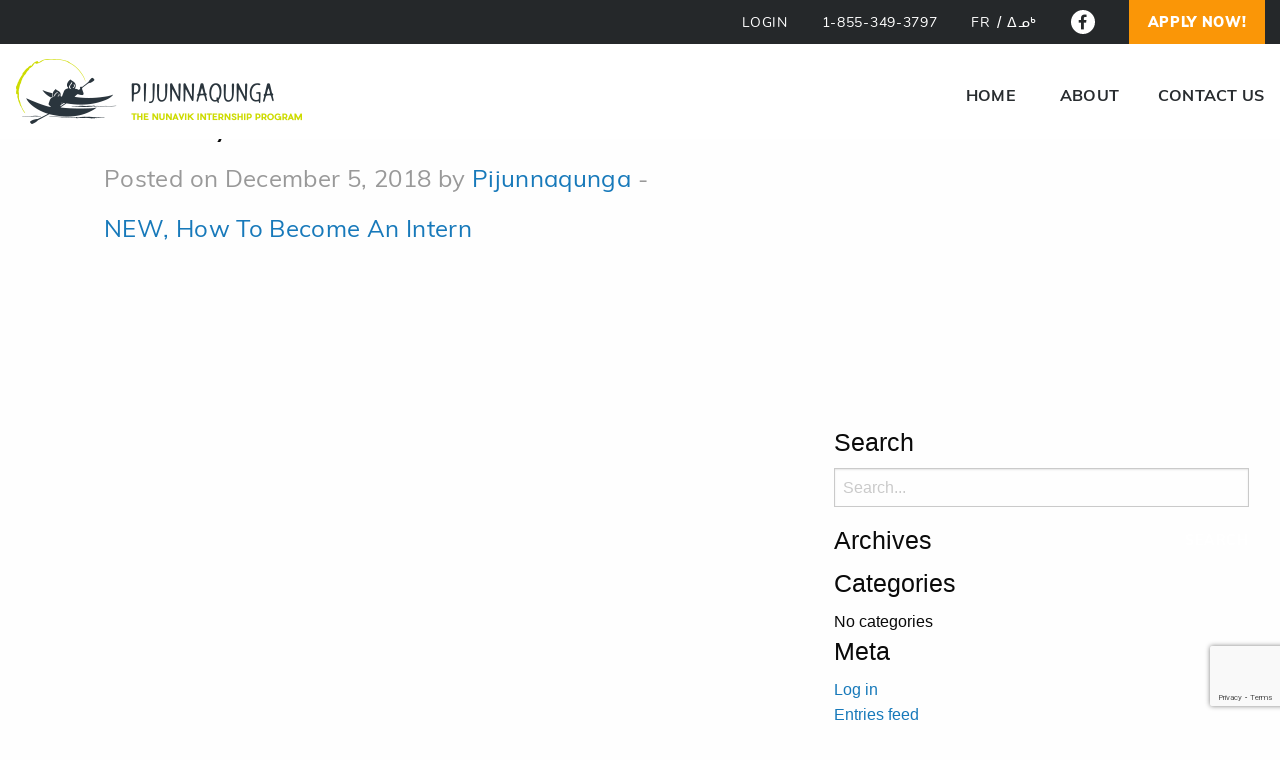

--- FILE ---
content_type: text/html; charset=UTF-8
request_url: https://pijunnaqunga.org/le-programme/comment-fonctionne-pijunnaqunga/new-how-to-become-an-intern-2/
body_size: 10167
content:
<!doctype html>

  <html class="no-js"  lang="en-US">

	<head>
		<meta charset="utf-8">

		<!-- Force IE to use the latest rendering engine available -->
		<meta http-equiv="X-UA-Compatible" content="IE=edge">

		<!-- Mobile Meta -->
		<meta name="viewport" content="width=device-width, initial-scale=1.0">
		<meta class="foundation-mq">

		<!-- If Site Icon isn't set in customizer -->
					<!-- Icons & Favicons -->
			<link rel="icon" href="https://pijunnaqunga.org/wp-content/themes/pijunnaqunga/favicon.png">
			<link href="https://pijunnaqunga.org/wp-content/themes/pijunnaqunga/assets/images/apple-icon-touch.png" rel="apple-touch-icon" />
			<!--[if IE]>
				<link rel="shortcut icon" href="https://pijunnaqunga.org/wp-content/themes/pijunnaqunga/favicon.ico">
			<![endif]-->
			<meta name="msapplication-TileColor" content="#f01d4f">
			<meta name="msapplication-TileImage" content="https://pijunnaqunga.org/wp-content/themes/pijunnaqunga/assets/images/win8-tile-icon.png">
	    	<meta name="theme-color" content="#121212">
	    
		<link rel="pingback" href="https://pijunnaqunga.org/xmlrpc.php">

		<meta name='robots' content='index, follow, max-image-preview:large, max-snippet:-1, max-video-preview:-1' />
	<style>img:is([sizes="auto" i], [sizes^="auto," i]) { contain-intrinsic-size: 3000px 1500px }</style>
	<link rel="alternate" hreflang="en" href="https://pijunnaqunga.org/new-how-to-become-an-intern/" />
<link rel="alternate" hreflang="fr" href="https://pijunnaqunga.org/fr/le-programme/comment-fonctionne-pijunnaqunga/new-how-to-become-an-intern-2/" />
<link rel="alternate" hreflang="iu" href="https://pijunnaqunga.org/iu/the-program/%e1%96%83%e1%93%84%e1%95%86%e1%93%90%e1%93%88-%e1%90%b1%e1%94%aa%e1%93%90%e1%93%87%e1%96%81%e1%96%93-%e1%90%8a%e1%90%85%e1%93%9a%e1%93%82%e1%96%83%e1%93%b2%e1%96%85/new-how-to-become-an-intern-2/" />
<link rel="alternate" hreflang="x-default" href="https://pijunnaqunga.org/new-how-to-become-an-intern/" />

	<!-- This site is optimized with the Yoast SEO plugin v26.4 - https://yoast.com/wordpress/plugins/seo/ -->
	<title>NEW, How To Become An Intern - Pijunnaqunga</title>
	<link rel="canonical" href="https://pijunnaqunga.org/le-programme/comment-fonctionne-pijunnaqunga/new-how-to-become-an-intern-2/" />
	<meta property="og:locale" content="en_US" />
	<meta property="og:type" content="article" />
	<meta property="og:title" content="NEW, How To Become An Intern - Pijunnaqunga" />
	<meta property="og:description" content="NEW, How To Become An Intern" />
	<meta property="og:url" content="https://pijunnaqunga.org/le-programme/comment-fonctionne-pijunnaqunga/new-how-to-become-an-intern-2/" />
	<meta property="og:site_name" content="Pijunnaqunga" />
	<meta name="twitter:card" content="summary_large_image" />
	<script type="application/ld+json" class="yoast-schema-graph">{"@context":"https://schema.org","@graph":[{"@type":"WebPage","@id":"https://pijunnaqunga.org/le-programme/comment-fonctionne-pijunnaqunga/new-how-to-become-an-intern-2/","url":"https://pijunnaqunga.org/le-programme/comment-fonctionne-pijunnaqunga/new-how-to-become-an-intern-2/","name":"NEW, How To Become An Intern - Pijunnaqunga","isPartOf":{"@id":"https://pijunnaqunga.org/#website"},"primaryImageOfPage":{"@id":"https://pijunnaqunga.org/le-programme/comment-fonctionne-pijunnaqunga/new-how-to-become-an-intern-2/#primaryimage"},"image":{"@id":"https://pijunnaqunga.org/le-programme/comment-fonctionne-pijunnaqunga/new-how-to-become-an-intern-2/#primaryimage"},"thumbnailUrl":"","datePublished":"2018-12-05T19:58:26+00:00","breadcrumb":{"@id":"https://pijunnaqunga.org/le-programme/comment-fonctionne-pijunnaqunga/new-how-to-become-an-intern-2/#breadcrumb"},"inLanguage":"en-US","potentialAction":[{"@type":"ReadAction","target":["https://pijunnaqunga.org/le-programme/comment-fonctionne-pijunnaqunga/new-how-to-become-an-intern-2/"]}]},{"@type":"ImageObject","inLanguage":"en-US","@id":"https://pijunnaqunga.org/le-programme/comment-fonctionne-pijunnaqunga/new-how-to-become-an-intern-2/#primaryimage","url":"","contentUrl":""},{"@type":"BreadcrumbList","@id":"https://pijunnaqunga.org/le-programme/comment-fonctionne-pijunnaqunga/new-how-to-become-an-intern-2/#breadcrumb","itemListElement":[{"@type":"ListItem","position":1,"name":"Home","item":"https://pijunnaqunga.org/"},{"@type":"ListItem","position":2,"name":"NEW, How To Become An Intern"}]},{"@type":"WebSite","@id":"https://pijunnaqunga.org/#website","url":"https://pijunnaqunga.org/","name":"Pijunnaqunga","description":"","potentialAction":[{"@type":"SearchAction","target":{"@type":"EntryPoint","urlTemplate":"https://pijunnaqunga.org/?s={search_term_string}"},"query-input":{"@type":"PropertyValueSpecification","valueRequired":true,"valueName":"search_term_string"}}],"inLanguage":"en-US"}]}</script>
	<!-- / Yoast SEO plugin. -->


<link rel='dns-prefetch' href='//platform-api.sharethis.com' />
<link rel="alternate" type="application/rss+xml" title="Pijunnaqunga &raquo; Feed" href="https://pijunnaqunga.org/feed/" />
<script type="text/javascript">
/* <![CDATA[ */
window._wpemojiSettings = {"baseUrl":"https:\/\/s.w.org\/images\/core\/emoji\/16.0.1\/72x72\/","ext":".png","svgUrl":"https:\/\/s.w.org\/images\/core\/emoji\/16.0.1\/svg\/","svgExt":".svg","source":{"concatemoji":"https:\/\/pijunnaqunga.org\/wp-includes\/js\/wp-emoji-release.min.js?ver=f39bc30fea05167b2c33049d7dca9af2.1763062280"}};
/*! This file is auto-generated */
!function(s,n){var o,i,e;function c(e){try{var t={supportTests:e,timestamp:(new Date).valueOf()};sessionStorage.setItem(o,JSON.stringify(t))}catch(e){}}function p(e,t,n){e.clearRect(0,0,e.canvas.width,e.canvas.height),e.fillText(t,0,0);var t=new Uint32Array(e.getImageData(0,0,e.canvas.width,e.canvas.height).data),a=(e.clearRect(0,0,e.canvas.width,e.canvas.height),e.fillText(n,0,0),new Uint32Array(e.getImageData(0,0,e.canvas.width,e.canvas.height).data));return t.every(function(e,t){return e===a[t]})}function u(e,t){e.clearRect(0,0,e.canvas.width,e.canvas.height),e.fillText(t,0,0);for(var n=e.getImageData(16,16,1,1),a=0;a<n.data.length;a++)if(0!==n.data[a])return!1;return!0}function f(e,t,n,a){switch(t){case"flag":return n(e,"\ud83c\udff3\ufe0f\u200d\u26a7\ufe0f","\ud83c\udff3\ufe0f\u200b\u26a7\ufe0f")?!1:!n(e,"\ud83c\udde8\ud83c\uddf6","\ud83c\udde8\u200b\ud83c\uddf6")&&!n(e,"\ud83c\udff4\udb40\udc67\udb40\udc62\udb40\udc65\udb40\udc6e\udb40\udc67\udb40\udc7f","\ud83c\udff4\u200b\udb40\udc67\u200b\udb40\udc62\u200b\udb40\udc65\u200b\udb40\udc6e\u200b\udb40\udc67\u200b\udb40\udc7f");case"emoji":return!a(e,"\ud83e\udedf")}return!1}function g(e,t,n,a){var r="undefined"!=typeof WorkerGlobalScope&&self instanceof WorkerGlobalScope?new OffscreenCanvas(300,150):s.createElement("canvas"),o=r.getContext("2d",{willReadFrequently:!0}),i=(o.textBaseline="top",o.font="600 32px Arial",{});return e.forEach(function(e){i[e]=t(o,e,n,a)}),i}function t(e){var t=s.createElement("script");t.src=e,t.defer=!0,s.head.appendChild(t)}"undefined"!=typeof Promise&&(o="wpEmojiSettingsSupports",i=["flag","emoji"],n.supports={everything:!0,everythingExceptFlag:!0},e=new Promise(function(e){s.addEventListener("DOMContentLoaded",e,{once:!0})}),new Promise(function(t){var n=function(){try{var e=JSON.parse(sessionStorage.getItem(o));if("object"==typeof e&&"number"==typeof e.timestamp&&(new Date).valueOf()<e.timestamp+604800&&"object"==typeof e.supportTests)return e.supportTests}catch(e){}return null}();if(!n){if("undefined"!=typeof Worker&&"undefined"!=typeof OffscreenCanvas&&"undefined"!=typeof URL&&URL.createObjectURL&&"undefined"!=typeof Blob)try{var e="postMessage("+g.toString()+"("+[JSON.stringify(i),f.toString(),p.toString(),u.toString()].join(",")+"));",a=new Blob([e],{type:"text/javascript"}),r=new Worker(URL.createObjectURL(a),{name:"wpTestEmojiSupports"});return void(r.onmessage=function(e){c(n=e.data),r.terminate(),t(n)})}catch(e){}c(n=g(i,f,p,u))}t(n)}).then(function(e){for(var t in e)n.supports[t]=e[t],n.supports.everything=n.supports.everything&&n.supports[t],"flag"!==t&&(n.supports.everythingExceptFlag=n.supports.everythingExceptFlag&&n.supports[t]);n.supports.everythingExceptFlag=n.supports.everythingExceptFlag&&!n.supports.flag,n.DOMReady=!1,n.readyCallback=function(){n.DOMReady=!0}}).then(function(){return e}).then(function(){var e;n.supports.everything||(n.readyCallback(),(e=n.source||{}).concatemoji?t(e.concatemoji):e.wpemoji&&e.twemoji&&(t(e.twemoji),t(e.wpemoji)))}))}((window,document),window._wpemojiSettings);
/* ]]> */
</script>
<style id='wp-emoji-styles-inline-css' type='text/css'>

	img.wp-smiley, img.emoji {
		display: inline !important;
		border: none !important;
		box-shadow: none !important;
		height: 1em !important;
		width: 1em !important;
		margin: 0 0.07em !important;
		vertical-align: -0.1em !important;
		background: none !important;
		padding: 0 !important;
	}
</style>
<link rel='stylesheet' id='wp-block-library-css' href='https://pijunnaqunga.org/wp-includes/css/dist/block-library/style.min.css?ver=f39bc30fea05167b2c33049d7dca9af2.1763062280' type='text/css' media='all' />
<style id='classic-theme-styles-inline-css' type='text/css'>
/*! This file is auto-generated */
.wp-block-button__link{color:#fff;background-color:#32373c;border-radius:9999px;box-shadow:none;text-decoration:none;padding:calc(.667em + 2px) calc(1.333em + 2px);font-size:1.125em}.wp-block-file__button{background:#32373c;color:#fff;text-decoration:none}
</style>
<style id='global-styles-inline-css' type='text/css'>
:root{--wp--preset--aspect-ratio--square: 1;--wp--preset--aspect-ratio--4-3: 4/3;--wp--preset--aspect-ratio--3-4: 3/4;--wp--preset--aspect-ratio--3-2: 3/2;--wp--preset--aspect-ratio--2-3: 2/3;--wp--preset--aspect-ratio--16-9: 16/9;--wp--preset--aspect-ratio--9-16: 9/16;--wp--preset--color--black: #000000;--wp--preset--color--cyan-bluish-gray: #abb8c3;--wp--preset--color--white: #ffffff;--wp--preset--color--pale-pink: #f78da7;--wp--preset--color--vivid-red: #cf2e2e;--wp--preset--color--luminous-vivid-orange: #ff6900;--wp--preset--color--luminous-vivid-amber: #fcb900;--wp--preset--color--light-green-cyan: #7bdcb5;--wp--preset--color--vivid-green-cyan: #00d084;--wp--preset--color--pale-cyan-blue: #8ed1fc;--wp--preset--color--vivid-cyan-blue: #0693e3;--wp--preset--color--vivid-purple: #9b51e0;--wp--preset--gradient--vivid-cyan-blue-to-vivid-purple: linear-gradient(135deg,rgba(6,147,227,1) 0%,rgb(155,81,224) 100%);--wp--preset--gradient--light-green-cyan-to-vivid-green-cyan: linear-gradient(135deg,rgb(122,220,180) 0%,rgb(0,208,130) 100%);--wp--preset--gradient--luminous-vivid-amber-to-luminous-vivid-orange: linear-gradient(135deg,rgba(252,185,0,1) 0%,rgba(255,105,0,1) 100%);--wp--preset--gradient--luminous-vivid-orange-to-vivid-red: linear-gradient(135deg,rgba(255,105,0,1) 0%,rgb(207,46,46) 100%);--wp--preset--gradient--very-light-gray-to-cyan-bluish-gray: linear-gradient(135deg,rgb(238,238,238) 0%,rgb(169,184,195) 100%);--wp--preset--gradient--cool-to-warm-spectrum: linear-gradient(135deg,rgb(74,234,220) 0%,rgb(151,120,209) 20%,rgb(207,42,186) 40%,rgb(238,44,130) 60%,rgb(251,105,98) 80%,rgb(254,248,76) 100%);--wp--preset--gradient--blush-light-purple: linear-gradient(135deg,rgb(255,206,236) 0%,rgb(152,150,240) 100%);--wp--preset--gradient--blush-bordeaux: linear-gradient(135deg,rgb(254,205,165) 0%,rgb(254,45,45) 50%,rgb(107,0,62) 100%);--wp--preset--gradient--luminous-dusk: linear-gradient(135deg,rgb(255,203,112) 0%,rgb(199,81,192) 50%,rgb(65,88,208) 100%);--wp--preset--gradient--pale-ocean: linear-gradient(135deg,rgb(255,245,203) 0%,rgb(182,227,212) 50%,rgb(51,167,181) 100%);--wp--preset--gradient--electric-grass: linear-gradient(135deg,rgb(202,248,128) 0%,rgb(113,206,126) 100%);--wp--preset--gradient--midnight: linear-gradient(135deg,rgb(2,3,129) 0%,rgb(40,116,252) 100%);--wp--preset--font-size--small: 13px;--wp--preset--font-size--medium: 20px;--wp--preset--font-size--large: 36px;--wp--preset--font-size--x-large: 42px;--wp--preset--spacing--20: 0.44rem;--wp--preset--spacing--30: 0.67rem;--wp--preset--spacing--40: 1rem;--wp--preset--spacing--50: 1.5rem;--wp--preset--spacing--60: 2.25rem;--wp--preset--spacing--70: 3.38rem;--wp--preset--spacing--80: 5.06rem;--wp--preset--shadow--natural: 6px 6px 9px rgba(0, 0, 0, 0.2);--wp--preset--shadow--deep: 12px 12px 50px rgba(0, 0, 0, 0.4);--wp--preset--shadow--sharp: 6px 6px 0px rgba(0, 0, 0, 0.2);--wp--preset--shadow--outlined: 6px 6px 0px -3px rgba(255, 255, 255, 1), 6px 6px rgba(0, 0, 0, 1);--wp--preset--shadow--crisp: 6px 6px 0px rgba(0, 0, 0, 1);}:where(.is-layout-flex){gap: 0.5em;}:where(.is-layout-grid){gap: 0.5em;}body .is-layout-flex{display: flex;}.is-layout-flex{flex-wrap: wrap;align-items: center;}.is-layout-flex > :is(*, div){margin: 0;}body .is-layout-grid{display: grid;}.is-layout-grid > :is(*, div){margin: 0;}:where(.wp-block-columns.is-layout-flex){gap: 2em;}:where(.wp-block-columns.is-layout-grid){gap: 2em;}:where(.wp-block-post-template.is-layout-flex){gap: 1.25em;}:where(.wp-block-post-template.is-layout-grid){gap: 1.25em;}.has-black-color{color: var(--wp--preset--color--black) !important;}.has-cyan-bluish-gray-color{color: var(--wp--preset--color--cyan-bluish-gray) !important;}.has-white-color{color: var(--wp--preset--color--white) !important;}.has-pale-pink-color{color: var(--wp--preset--color--pale-pink) !important;}.has-vivid-red-color{color: var(--wp--preset--color--vivid-red) !important;}.has-luminous-vivid-orange-color{color: var(--wp--preset--color--luminous-vivid-orange) !important;}.has-luminous-vivid-amber-color{color: var(--wp--preset--color--luminous-vivid-amber) !important;}.has-light-green-cyan-color{color: var(--wp--preset--color--light-green-cyan) !important;}.has-vivid-green-cyan-color{color: var(--wp--preset--color--vivid-green-cyan) !important;}.has-pale-cyan-blue-color{color: var(--wp--preset--color--pale-cyan-blue) !important;}.has-vivid-cyan-blue-color{color: var(--wp--preset--color--vivid-cyan-blue) !important;}.has-vivid-purple-color{color: var(--wp--preset--color--vivid-purple) !important;}.has-black-background-color{background-color: var(--wp--preset--color--black) !important;}.has-cyan-bluish-gray-background-color{background-color: var(--wp--preset--color--cyan-bluish-gray) !important;}.has-white-background-color{background-color: var(--wp--preset--color--white) !important;}.has-pale-pink-background-color{background-color: var(--wp--preset--color--pale-pink) !important;}.has-vivid-red-background-color{background-color: var(--wp--preset--color--vivid-red) !important;}.has-luminous-vivid-orange-background-color{background-color: var(--wp--preset--color--luminous-vivid-orange) !important;}.has-luminous-vivid-amber-background-color{background-color: var(--wp--preset--color--luminous-vivid-amber) !important;}.has-light-green-cyan-background-color{background-color: var(--wp--preset--color--light-green-cyan) !important;}.has-vivid-green-cyan-background-color{background-color: var(--wp--preset--color--vivid-green-cyan) !important;}.has-pale-cyan-blue-background-color{background-color: var(--wp--preset--color--pale-cyan-blue) !important;}.has-vivid-cyan-blue-background-color{background-color: var(--wp--preset--color--vivid-cyan-blue) !important;}.has-vivid-purple-background-color{background-color: var(--wp--preset--color--vivid-purple) !important;}.has-black-border-color{border-color: var(--wp--preset--color--black) !important;}.has-cyan-bluish-gray-border-color{border-color: var(--wp--preset--color--cyan-bluish-gray) !important;}.has-white-border-color{border-color: var(--wp--preset--color--white) !important;}.has-pale-pink-border-color{border-color: var(--wp--preset--color--pale-pink) !important;}.has-vivid-red-border-color{border-color: var(--wp--preset--color--vivid-red) !important;}.has-luminous-vivid-orange-border-color{border-color: var(--wp--preset--color--luminous-vivid-orange) !important;}.has-luminous-vivid-amber-border-color{border-color: var(--wp--preset--color--luminous-vivid-amber) !important;}.has-light-green-cyan-border-color{border-color: var(--wp--preset--color--light-green-cyan) !important;}.has-vivid-green-cyan-border-color{border-color: var(--wp--preset--color--vivid-green-cyan) !important;}.has-pale-cyan-blue-border-color{border-color: var(--wp--preset--color--pale-cyan-blue) !important;}.has-vivid-cyan-blue-border-color{border-color: var(--wp--preset--color--vivid-cyan-blue) !important;}.has-vivid-purple-border-color{border-color: var(--wp--preset--color--vivid-purple) !important;}.has-vivid-cyan-blue-to-vivid-purple-gradient-background{background: var(--wp--preset--gradient--vivid-cyan-blue-to-vivid-purple) !important;}.has-light-green-cyan-to-vivid-green-cyan-gradient-background{background: var(--wp--preset--gradient--light-green-cyan-to-vivid-green-cyan) !important;}.has-luminous-vivid-amber-to-luminous-vivid-orange-gradient-background{background: var(--wp--preset--gradient--luminous-vivid-amber-to-luminous-vivid-orange) !important;}.has-luminous-vivid-orange-to-vivid-red-gradient-background{background: var(--wp--preset--gradient--luminous-vivid-orange-to-vivid-red) !important;}.has-very-light-gray-to-cyan-bluish-gray-gradient-background{background: var(--wp--preset--gradient--very-light-gray-to-cyan-bluish-gray) !important;}.has-cool-to-warm-spectrum-gradient-background{background: var(--wp--preset--gradient--cool-to-warm-spectrum) !important;}.has-blush-light-purple-gradient-background{background: var(--wp--preset--gradient--blush-light-purple) !important;}.has-blush-bordeaux-gradient-background{background: var(--wp--preset--gradient--blush-bordeaux) !important;}.has-luminous-dusk-gradient-background{background: var(--wp--preset--gradient--luminous-dusk) !important;}.has-pale-ocean-gradient-background{background: var(--wp--preset--gradient--pale-ocean) !important;}.has-electric-grass-gradient-background{background: var(--wp--preset--gradient--electric-grass) !important;}.has-midnight-gradient-background{background: var(--wp--preset--gradient--midnight) !important;}.has-small-font-size{font-size: var(--wp--preset--font-size--small) !important;}.has-medium-font-size{font-size: var(--wp--preset--font-size--medium) !important;}.has-large-font-size{font-size: var(--wp--preset--font-size--large) !important;}.has-x-large-font-size{font-size: var(--wp--preset--font-size--x-large) !important;}
:where(.wp-block-post-template.is-layout-flex){gap: 1.25em;}:where(.wp-block-post-template.is-layout-grid){gap: 1.25em;}
:where(.wp-block-columns.is-layout-flex){gap: 2em;}:where(.wp-block-columns.is-layout-grid){gap: 2em;}
:root :where(.wp-block-pullquote){font-size: 1.5em;line-height: 1.6;}
</style>
<link rel='stylesheet' id='contact-form-7-css' href='https://pijunnaqunga.org/wp-content/plugins/contact-form-7/includes/css/styles.css?ver=6.1.3.1763062280' type='text/css' media='all' />
<link rel='stylesheet' id='wpml-legacy-horizontal-list-0-css' href='https://pijunnaqunga.org/wp-content/plugins/sitepress-multilingual-cms/templates/language-switchers/legacy-list-horizontal/style.min.css?ver=1.1763062280' type='text/css' media='all' />
<link rel='stylesheet' id='jquery-ui-smoothness-css' href='https://pijunnaqunga.org/wp-content/plugins/contact-form-7/includes/js/jquery-ui/themes/smoothness/jquery-ui.min.css?ver=1.12.1.1763062280' type='text/css' media='screen' />
<link rel='stylesheet' id='cf7cf-style-css' href='https://pijunnaqunga.org/wp-content/plugins/cf7-conditional-fields/style.css?ver=2.6.6.1763062280' type='text/css' media='all' />
<link rel='stylesheet' id='motion-ui-css-css' href='https://pijunnaqunga.org/wp-content/themes/pijunnaqunga/vendor/motion-ui/dist/motion-ui.min.css?ver=f39bc30fea05167b2c33049d7dca9af2.1763062280' type='text/css' media='all' />
<link rel='stylesheet' id='foundation-css-css' href='https://pijunnaqunga.org/wp-content/themes/pijunnaqunga/vendor/foundation-sites/dist/css/foundation.min.css?ver=f39bc30fea05167b2c33049d7dca9af2.1763062280' type='text/css' media='all' />
<link rel='stylesheet' id='font-awesome-css-css' href='https://pijunnaqunga.org/wp-content/themes/pijunnaqunga/assets/css/font-awesome.min.css?ver=f39bc30fea05167b2c33049d7dca9af2.1763062280' type='text/css' media='all' />
<link rel='stylesheet' id='animate-css-css' href='https://pijunnaqunga.org/wp-content/themes/pijunnaqunga/assets/css/animate.css?ver=f39bc30fea05167b2c33049d7dca9af2.1763062280' type='text/css' media='all' />
<link rel='stylesheet' id='owl-css-css' href='https://pijunnaqunga.org/wp-content/themes/pijunnaqunga/assets/css/owl/owl.carousel.min.css?ver=f39bc30fea05167b2c33049d7dca9af2.1763062280' type='text/css' media='all' />
<link rel='stylesheet' id='site-css-css' href='https://pijunnaqunga.org/wp-content/themes/pijunnaqunga/assets/css/style.css?v=7&#038;ver=6.8.3.1763062280' type='text/css' media='all' />
<script type="text/javascript" defer src="//platform-api.sharethis.com/js/sharethis.js?ver=1763062280#source=googleanalytics-wordpress#product=ga&amp;property=5f08876e7df6de00133234f3" id="googleanalytics-platform-sharethis-js"></script>
<script type="text/javascript" defer src="https://pijunnaqunga.org/wp-includes/js/jquery/jquery.min.js?ver=3.7.1.1763062280" id="jquery-core-js"></script>
<script type="text/javascript" defer src="https://pijunnaqunga.org/wp-includes/js/jquery/jquery-migrate.min.js?ver=3.4.1.1763062280" id="jquery-migrate-js"></script>
<link rel="https://api.w.org/" href="https://pijunnaqunga.org/wp-json/" /><link rel="alternate" title="JSON" type="application/json" href="https://pijunnaqunga.org/wp-json/wp/v2/media/1597" /><link rel="alternate" title="oEmbed (JSON)" type="application/json+oembed" href="https://pijunnaqunga.org/wp-json/oembed/1.0/embed?url=https%3A%2F%2Fpijunnaqunga.org%2Fnew-how-to-become-an-intern%2F" />
<link rel="alternate" title="oEmbed (XML)" type="text/xml+oembed" href="https://pijunnaqunga.org/wp-json/oembed/1.0/embed?url=https%3A%2F%2Fpijunnaqunga.org%2Fnew-how-to-become-an-intern%2F&#038;format=xml" />
<meta name="generator" content="WPML ver:4.8.5 stt:1,4,64;" />
<style>#ui-datepicker-div {z-index:99!important;}</style>
		<!-- Drop Google Analytics here -->
		<!-- end analytics -->



	</head>

	<!-- Uncomment this line if using the Off-Canvas Menu -->

  
	<body data-rsssl=1 class="attachment wp-singular attachment-template-default single single-attachment postid-1597 attachmentid-1597 attachment-pdf wp-theme-pijunnaqunga" id="en-body">

		<div class="off-canvas-wrapper">

			<div class="off-canvas position-right" id="off-canvas" data-off-canvas>
	<ul id="menu-main-navigation-en" class="vertical menu" data-accordion-menu><li id="menu-item-2029" class="menu-item menu-item-type-post_type menu-item-object-page menu-item-home menu-item-2029"><a href="https://pijunnaqunga.org/">Home</a></li>
<li id="menu-item-2026" class="apply-btn menu-item menu-item-type-custom menu-item-object-custom menu-item-2026"><a target="_blank" href="https://forms.gle/qSBUjiBMbzAmdaSS6">Apply now</a></li>
<li id="menu-item-395" class="menu-item menu-item-type-custom menu-item-object-custom menu-item-has-children menu-item-395"><a href="/2100/about/">About</a>
<ul class="vertical menu">
	<li id="menu-item-379" class="menu-item menu-item-type-custom menu-item-object-custom menu-item-379"><a href="/about#what_is">What is Pijunnaqunga</a></li>
	<li id="menu-item-380" class="menu-item menu-item-type-custom menu-item-object-custom menu-item-380"><a href="/about#our_team">Our Team</a></li>
	<li id="menu-item-381" class="menu-item menu-item-type-custom menu-item-object-custom menu-item-381"><a href="/about#our_partners">Our Partners</a></li>
</ul>
</li>
<li id="menu-item-366" class="menu-item menu-item-type-post_type menu-item-object-page menu-item-366"><a href="https://pijunnaqunga.org/contact-us/">Contact us</a></li>
</ul></div>
			<div class="off-canvas-content" data-off-canvas-content>

				<header class="header" role="banner">

					 <!-- This navs will be applied to the topbar, above all content
						  To see additional nav styles, visit the /parts directory -->
					 


<div id="top_bar" class="inside_page_top_bar">
	<div class="row">
		<div class="large-12 columns">
			<ul id="top_bar_items" class="float-right">
				<li><a href="https://pijunnaqunga.org/wp-login.php" target="_blank">LOGIN</a></li>
				<li><a href="tel:1-855-349-3797">1-855-349-3797</a></li>
				<li>
<div class="wpml-ls-statics-shortcode_actions wpml-ls wpml-ls-legacy-list-horizontal">
	<ul role="menu"><li class="wpml-ls-slot-shortcode_actions wpml-ls-item wpml-ls-item-fr wpml-ls-first-item wpml-ls-item-legacy-list-horizontal" role="none">
				<a href="https://pijunnaqunga.org/fr/le-programme/comment-fonctionne-pijunnaqunga/new-how-to-become-an-intern-2/" class="wpml-ls-link" role="menuitem"  aria-label="Switch to FR" title="Switch to FR" >
                    <span class="wpml-ls-native" lang="fr">FR</span></a>
			</li><li class="wpml-ls-slot-shortcode_actions wpml-ls-item wpml-ls-item-iu wpml-ls-last-item wpml-ls-item-legacy-list-horizontal" role="none">
				<a href="https://pijunnaqunga.org/iu/the-program/%e1%96%83%e1%93%84%e1%95%86%e1%93%90%e1%93%88-%e1%90%b1%e1%94%aa%e1%93%90%e1%93%87%e1%96%81%e1%96%93-%e1%90%8a%e1%90%85%e1%93%9a%e1%93%82%e1%96%83%e1%93%b2%e1%96%85/new-how-to-become-an-intern-2/" class="wpml-ls-link" role="menuitem"  aria-label="Switch to ᐃᓄᒃ" title="Switch to ᐃᓄᒃ" >
                    <span class="wpml-ls-native" lang="iu">ᐃᓄᒃ</span></a>
			</li></ul>
</div>
</li>
				<li><a href="https://www.facebook.com/pijunnaqunga.org/" target="_blank" class="facebook"><i class="fa fa-facebook" aria-hidden="true"></i></a></li>
									<li><a href="" class="apply header_apply">Apply now!</a></li>
							</ul>
		</div>
	</div>
</div>

<div id="menu" class="inside-page">
	<div class="row">
		<div class="large-12 columns">
			<div class="top-bar-logo">
							<a href="https://pijunnaqunga.org"><img src="https://pijunnaqunga.org/wp-content/themes/pijunnaqunga/assets/images/secondary-logo.png"></a>
						</div>
			<div class="top-bar-menu">
				<ul id="menu-main-navigation-en-1" class="vertical medium-horizontal menu" data-responsive-menu="medium-dropdown"><li class="menu-item menu-item-type-post_type menu-item-object-page menu-item-home menu-item-2029"><a href="https://pijunnaqunga.org/">Home</a></li>
<li class="apply-btn menu-item menu-item-type-custom menu-item-object-custom menu-item-2026"><a target="_blank" href="https://forms.gle/qSBUjiBMbzAmdaSS6">Apply now</a></li>
<li class="menu-item menu-item-type-custom menu-item-object-custom menu-item-has-children menu-item-395"><a href="/2100/about/">About</a>
<ul class="menu">
	<li class="menu-item menu-item-type-custom menu-item-object-custom menu-item-379"><a href="/about#what_is">What is Pijunnaqunga</a></li>
	<li class="menu-item menu-item-type-custom menu-item-object-custom menu-item-380"><a href="/about#our_team">Our Team</a></li>
	<li class="menu-item menu-item-type-custom menu-item-object-custom menu-item-381"><a href="/about#our_partners">Our Partners</a></li>
</ul>
</li>
<li class="menu-item menu-item-type-post_type menu-item-object-page menu-item-366"><a href="https://pijunnaqunga.org/contact-us/">Contact us</a></li>
</ul>			</div>
			<div id="mobile-menu-bt"></div>
		</div>
	</div>
</div>

				</header> <!-- end .header -->
			
<div id="content">

	<div id="inner-content" class="row">

		<main id="main" class="large-8 medium-8 columns" role="main">
		
		    		
		    	<article id="post-1597" class="post-1597 attachment type-attachment status-inherit hentry" role="article" itemscope itemtype="http://schema.org/BlogPosting">
						
	<header class="article-header">	
		<h1 class="entry-title single-title" itemprop="headline">NEW, How To Become An Intern</h1>
		<p class="byline">
	Posted on December 5, 2018 by <a href="https://pijunnaqunga.org/author/pijunnaqunga/" title="Posts by Pijunnaqunga" rel="author">Pijunnaqunga</a>  - </p>	    </header> <!-- end article header -->
					
    <section class="entry-content" itemprop="articleBody">
				<p class="attachment"><a href='https://pijunnaqunga.org/wp-content/uploads/2017/07/NEW-How-To-Become-An-Intern.pdf'>NEW, How To Become An Intern</a></p>
	</section> <!-- end article section -->
						
	<footer class="article-footer">
				<p class="tags"></p>	
	</footer> <!-- end article footer -->
						
		
													
</article> <!-- end article -->		    	
		    
		</main> <!-- end #main -->

		<div id="sidebar1" class="sidebar large-4 medium-4 columns" role="complementary">

	
		<div id="search-2" class="widget widget_search"><h4 class="widgettitle">Search</h4><form role="search" method="get" class="search-form" action="https://pijunnaqunga.org/">
	<label>
		<span class="screen-reader-text">Search for:</span>
		<input type="search" class="search-field" placeholder="Search..." value="" name="s" title="Search for:" />
	</label>
	<input type="submit" class="search-submit button" value="Search" />
</form></div><div id="archives-2" class="widget widget_archive"><h4 class="widgettitle">Archives</h4>
			<ul>
							</ul>

			</div><div id="categories-2" class="widget widget_categories"><h4 class="widgettitle">Categories</h4>
			<ul>
				<li class="cat-item-none">No categories</li>			</ul>

			</div><div id="meta-2" class="widget widget_meta"><h4 class="widgettitle">Meta</h4>
		<ul>
						<li><a rel="nofollow" href="https://pijunnaqunga.org/wp-login.php">Log in</a></li>
			<li><a href="https://pijunnaqunga.org/feed/">Entries feed</a></li>
			<li><a href="https://pijunnaqunga.org/comments/feed/">Comments feed</a></li>

			<li><a href="https://wordpress.org/">WordPress.org</a></li>
		</ul>

		</div>
	
</div>
	</div> <!-- end #inner-content -->

</div> <!-- end #content -->

				
				
					<section id="get_in_touch">
<!--						<div class="half_width first --><!--">-->
<!---->
<!--						</div>-->
<!---->
<!--						<div class="half_width second --><!--">-->
<!---->
<!--						</div>-->
						<div id="contact_row" class="row">
							<div class="large-12 columns">
								<div class="large-6 columns">
									<h2>Keep in touch!</h2>
									<h3>Subscribe to our mailing list</h3>
									<!-- Begin MailChimp Signup Form -->

									<div id="mc_embed_signup">
									<form action="//pijunnaqunga.us16.list-manage.com/subscribe/post?u=40081b14702030f998d5fadef&amp;id=c22740a0f0" method="post" id="mc-embedded-subscribe-form" name="mc-embedded-subscribe-form" class="validate" target="_blank" novalidate>
									    <div id="mc_embed_signup_scroll">

									<div class="mc-field-group">
										<input type="text"  name="FNAME" class="required" id="mce-FNAME" placeholder="Name">
									</div>
									<div class="mc-field-group">
										<input type="email" name="EMAIL" class="required email" id="mce-EMAIL" placeholder="Email">
									</div>
										<div id="mce-responses" class="clear">
											<div style="color:white" class="response" id="mce-error-response" style="display:none"></div>
											<div style="color:white" class="response" id="mce-success-response" style="display:none"></div>
										</div>    <!-- real people should not fill this in and expect good things - do not remove this or risk form bot signups-->
									    <div style="position: absolute; left: -5000px;" aria-hidden="true"><input type="text" name="b_40081b14702030f998d5fadef_c22740a0f0" tabindex="-1" value=""></div>
									    <div class="clear"><input class="send_button" type="submit" name="subscribe" id="mc-embedded-subscribe" value="send"></div>
									    </div>
									</form>
									</div>
									<script type='text/javascript' src='//s3.amazonaws.com/downloads.mailchimp.com/js/mc-validate.js'></script><script type='text/javascript'>(function($) {window.fnames = new Array(); window.ftypes = new Array();fnames[0]='EMAIL';ftypes[0]='email';fnames[1]='FNAME';ftypes[1]='text';fnames[2]='LNAME';ftypes[2]='text';fnames[3]='BIRTHDAY';ftypes[3]='birthday';}(jQuery));var $mcj = jQuery.noConflict(true);</script>
									<!--End mc_embed_signup-->
								</div>
								<div class="large-6 columns">
									<h2>Got a question ?</h2>
									<h3>Contact us</h3>
									
<div class="wpcf7 no-js" id="wpcf7-f530-o1" lang="en-US" dir="ltr" data-wpcf7-id="530">
<div class="screen-reader-response"><p role="status" aria-live="polite" aria-atomic="true"></p> <ul></ul></div>
<form action="/le-programme/comment-fonctionne-pijunnaqunga/new-how-to-become-an-intern-2/#wpcf7-f530-o1" method="post" class="wpcf7-form init" aria-label="Contact form" novalidate="novalidate" data-status="init">
<fieldset class="hidden-fields-container"><input type="hidden" name="_wpcf7" value="530" /><input type="hidden" name="_wpcf7_version" value="6.1.3" /><input type="hidden" name="_wpcf7_locale" value="en_US" /><input type="hidden" name="_wpcf7_unit_tag" value="wpcf7-f530-o1" /><input type="hidden" name="_wpcf7_container_post" value="0" /><input type="hidden" name="_wpcf7_posted_data_hash" value="" /><input type="hidden" name="_wpcf7cf_hidden_group_fields" value="[]" /><input type="hidden" name="_wpcf7cf_hidden_groups" value="[]" /><input type="hidden" name="_wpcf7cf_visible_groups" value="[]" /><input type="hidden" name="_wpcf7cf_repeaters" value="[]" /><input type="hidden" name="_wpcf7cf_steps" value="{}" /><input type="hidden" name="_wpcf7cf_options" value="{&quot;form_id&quot;:530,&quot;conditions&quot;:[],&quot;settings&quot;:{&quot;animation&quot;:&quot;yes&quot;,&quot;animation_intime&quot;:200,&quot;animation_outtime&quot;:200,&quot;conditions_ui&quot;:&quot;normal&quot;,&quot;notice_dismissed&quot;:false,&quot;notice_dismissed_rollback-cf7-5.8.3&quot;:true,&quot;notice_dismissed_rollback-cf7-5.9.3&quot;:true}}" /><input type="hidden" name="_wpcf7_recaptcha_response" value="" />
</fieldset>
<p><span class="wpcf7-form-control-wrap" data-name="full-name"><input size="40" maxlength="400" class="wpcf7-form-control wpcf7-text wpcf7-validates-as-required" aria-required="true" aria-invalid="false" placeholder="Name" value="" type="text" name="full-name" /></span><br />
<span class="wpcf7-form-control-wrap" data-name="email"><input size="40" maxlength="400" class="wpcf7-form-control wpcf7-email wpcf7-validates-as-required wpcf7-text wpcf7-validates-as-email" aria-required="true" aria-invalid="false" placeholder="Email" value="" type="email" name="email" /></span><br />
<span class="wpcf7-form-control-wrap" data-name="message"><textarea cols="40" rows="10" maxlength="2000" class="wpcf7-form-control wpcf7-textarea" aria-invalid="false" placeholder="Message" name="message"></textarea></span><br />
<br />
<input class="wpcf7-form-control wpcf7-submit has-spinner send_button" type="submit" value="Send" />
</p><div class="wpcf7-response-output" aria-hidden="true"></div>
</form>
</div>

								</div>
							</div>

						</div>
					</section>

					

				
				<footer class="footer" role="contentinfo">
					<div id="inner-footer" class="row">
						<div class="large-12 medium-12 columns">
							<div class="large-4 columns">
								<img class="float-left" src="https://pijunnaqunga.org/wp-content/themes/pijunnaqunga/assets/images/footer-logo.png">
							</div>
							<div class="large-5 columns text-center middle_footer">
								<a href="https://www.facebook.com/pijunnaqunga.org/" target="_blank" class="facebook"><i class="fa fa-facebook" aria-hidden="true"></i><h3>Follow us!</h3></a>
								<span>All rights reserved. &copy; 2026. Pijunnaqunga</span>
							</div>
							<div class="large-3 columns">
																<a href="http://onaki.ca" target="_blank" class="onaki_text">Created with inspiration by</a>
								<img class="float-right" src="https://pijunnaqunga.org/wp-content/themes/pijunnaqunga/assets/images/onaki_in.png">
							</div>
						</div>
					</div> <!-- end #inner-footer -->
				</footer> <!-- end .footer -->
			</div>  <!-- end .main-content -->
		</div> <!-- end .off-canvas-wrapper -->
		<script type="speculationrules">
{"prefetch":[{"source":"document","where":{"and":[{"href_matches":"\/*"},{"not":{"href_matches":["\/wp-*.php","\/wp-admin\/*","\/wp-content\/uploads\/*","\/wp-content\/*","\/wp-content\/plugins\/*","\/wp-content\/themes\/pijunnaqunga\/*","\/*\\?(.+)"]}},{"not":{"selector_matches":"a[rel~=\"nofollow\"]"}},{"not":{"selector_matches":".no-prefetch, .no-prefetch a"}}]},"eagerness":"conservative"}]}
</script>
<script type="text/javascript" defer src="https://pijunnaqunga.org/wp-includes/js/dist/hooks.min.js?ver=4d63a3d491d11ffd8ac6.1763062280" id="wp-hooks-js"></script>
<script type="text/javascript" defer src="https://pijunnaqunga.org/wp-includes/js/dist/i18n.min.js?ver=5e580eb46a90c2b997e6.1763062280" id="wp-i18n-js"></script>
<script type="text/javascript" id="wp-i18n-js-after">
/* <![CDATA[ */
wp.i18n.setLocaleData( { 'text direction\u0004ltr': [ 'ltr' ] } );
/* ]]> */
</script>
<script type="text/javascript" defer src="https://pijunnaqunga.org/wp-content/plugins/contact-form-7/includes/swv/js/index.js?ver=6.1.3.1763062280" id="swv-js"></script>
<script type="text/javascript" id="contact-form-7-js-before">
/* <![CDATA[ */
var wpcf7 = {
    "api": {
        "root": "https:\/\/pijunnaqunga.org\/wp-json\/",
        "namespace": "contact-form-7\/v1"
    }
};
/* ]]> */
</script>
<script type="text/javascript" defer src="https://pijunnaqunga.org/wp-content/plugins/contact-form-7/includes/js/index.js?ver=6.1.3.1763062280" id="contact-form-7-js"></script>
<script type="text/javascript" defer src="https://pijunnaqunga.org/wp-includes/js/jquery/ui/core.min.js?ver=1.13.3.1763062280" id="jquery-ui-core-js"></script>
<script type="text/javascript" defer src="https://pijunnaqunga.org/wp-includes/js/jquery/ui/datepicker.min.js?ver=1.13.3.1763062280" id="jquery-ui-datepicker-js"></script>
<script type="text/javascript" id="jquery-ui-datepicker-js-after">
/* <![CDATA[ */
jQuery(function(jQuery){jQuery.datepicker.setDefaults({"closeText":"Close","currentText":"Today","monthNames":["January","February","March","April","May","June","July","August","September","October","November","December"],"monthNamesShort":["Jan","Feb","Mar","Apr","May","Jun","Jul","Aug","Sep","Oct","Nov","Dec"],"nextText":"Next","prevText":"Previous","dayNames":["Sunday","Monday","Tuesday","Wednesday","Thursday","Friday","Saturday"],"dayNamesShort":["Sun","Mon","Tue","Wed","Thu","Fri","Sat"],"dayNamesMin":["S","M","T","W","T","F","S"],"dateFormat":"MM d, yy","firstDay":1,"isRTL":false});});
/* ]]> */
</script>
<script type="text/javascript" defer src="https://pijunnaqunga.org/wp-content/plugins/contact-form-7/includes/js/html5-fallback.js?ver=6.1.3.1763062280" id="contact-form-7-html5-fallback-js"></script>
<script type="text/javascript" id="wpcf7cf-scripts-js-extra">
/* <![CDATA[ */
var wpcf7cf_global_settings = {"ajaxurl":"https:\/\/pijunnaqunga.org\/wp-admin\/admin-ajax.php"};
/* ]]> */
</script>
<script type="text/javascript" defer src="https://pijunnaqunga.org/wp-content/plugins/cf7-conditional-fields/js/scripts.js?ver=2.6.6.1763062280" id="wpcf7cf-scripts-js"></script>
<script type="text/javascript" defer src="https://www.google.com/recaptcha/api.js?render=6Lc5868ZAAAAAOI9P1iJxDmPqnAoVLD7Zwk8urZ6&amp;ver=3.0.1763062280" id="google-recaptcha-js"></script>
<script type="text/javascript" defer src="https://pijunnaqunga.org/wp-includes/js/dist/vendor/wp-polyfill.min.js?ver=3.15.0.1763062280" id="wp-polyfill-js"></script>
<script type="text/javascript" id="wpcf7-recaptcha-js-before">
/* <![CDATA[ */
var wpcf7_recaptcha = {
    "sitekey": "6Lc5868ZAAAAAOI9P1iJxDmPqnAoVLD7Zwk8urZ6",
    "actions": {
        "homepage": "homepage",
        "contactform": "contactform"
    }
};
/* ]]> */
</script>
<script type="text/javascript" defer src="https://pijunnaqunga.org/wp-content/plugins/contact-form-7/modules/recaptcha/index.js?ver=6.1.3.1763062280" id="wpcf7-recaptcha-js"></script>
<script type="text/javascript" defer src="https://pijunnaqunga.org/wp-content/themes/pijunnaqunga/vendor/what-input/dist/what-input.min.js?ver=f39bc30fea05167b2c33049d7dca9af2.1763062280" id="what-input-js"></script>
<script type="text/javascript" defer src="https://pijunnaqunga.org/wp-content/themes/pijunnaqunga/vendor/foundation-sites/dist/js/foundation.min.js?ver=6.3.1.1763062280" id="foundation-js-js"></script>
<script type="text/javascript" defer src="https://pijunnaqunga.org/wp-content/themes/pijunnaqunga/assets/js/jquery.easeScroll.js?ver=f39bc30fea05167b2c33049d7dca9af2.1763062280" id="ease-scroll-js-js"></script>
<script type="text/javascript" defer src="https://pijunnaqunga.org/wp-content/themes/pijunnaqunga/assets/js/owl.carousel.min.js?ver=f39bc30fea05167b2c33049d7dca9af2.1763062280" id="owl-js-js"></script>
<script type="text/javascript" defer src="https://pijunnaqunga.org/wp-content/themes/pijunnaqunga/assets/js/scripts.js?v=8&amp;ver=6.8.3.1763062280" id="site-js-js"></script>
		<script>
			setTimeout(() => {
                jQuery("html").easeScroll();
                jQuery('.owl-carousel').owlCarousel({
                    loop:true,
                    autoplay: true,
                    items: 1,
                    autoplayHoverPause:false,
                    animateOut: 'fadeOut'
                });
			}, 100);
		</script>
	</body>
</html> <!-- end page -->


--- FILE ---
content_type: text/html; charset=utf-8
request_url: https://www.google.com/recaptcha/api2/anchor?ar=1&k=6Lc5868ZAAAAAOI9P1iJxDmPqnAoVLD7Zwk8urZ6&co=aHR0cHM6Ly9waWp1bm5hcXVuZ2Eub3JnOjQ0Mw..&hl=en&v=PoyoqOPhxBO7pBk68S4YbpHZ&size=invisible&anchor-ms=20000&execute-ms=30000&cb=bxoazjpoz0ma
body_size: 48784
content:
<!DOCTYPE HTML><html dir="ltr" lang="en"><head><meta http-equiv="Content-Type" content="text/html; charset=UTF-8">
<meta http-equiv="X-UA-Compatible" content="IE=edge">
<title>reCAPTCHA</title>
<style type="text/css">
/* cyrillic-ext */
@font-face {
  font-family: 'Roboto';
  font-style: normal;
  font-weight: 400;
  font-stretch: 100%;
  src: url(//fonts.gstatic.com/s/roboto/v48/KFO7CnqEu92Fr1ME7kSn66aGLdTylUAMa3GUBHMdazTgWw.woff2) format('woff2');
  unicode-range: U+0460-052F, U+1C80-1C8A, U+20B4, U+2DE0-2DFF, U+A640-A69F, U+FE2E-FE2F;
}
/* cyrillic */
@font-face {
  font-family: 'Roboto';
  font-style: normal;
  font-weight: 400;
  font-stretch: 100%;
  src: url(//fonts.gstatic.com/s/roboto/v48/KFO7CnqEu92Fr1ME7kSn66aGLdTylUAMa3iUBHMdazTgWw.woff2) format('woff2');
  unicode-range: U+0301, U+0400-045F, U+0490-0491, U+04B0-04B1, U+2116;
}
/* greek-ext */
@font-face {
  font-family: 'Roboto';
  font-style: normal;
  font-weight: 400;
  font-stretch: 100%;
  src: url(//fonts.gstatic.com/s/roboto/v48/KFO7CnqEu92Fr1ME7kSn66aGLdTylUAMa3CUBHMdazTgWw.woff2) format('woff2');
  unicode-range: U+1F00-1FFF;
}
/* greek */
@font-face {
  font-family: 'Roboto';
  font-style: normal;
  font-weight: 400;
  font-stretch: 100%;
  src: url(//fonts.gstatic.com/s/roboto/v48/KFO7CnqEu92Fr1ME7kSn66aGLdTylUAMa3-UBHMdazTgWw.woff2) format('woff2');
  unicode-range: U+0370-0377, U+037A-037F, U+0384-038A, U+038C, U+038E-03A1, U+03A3-03FF;
}
/* math */
@font-face {
  font-family: 'Roboto';
  font-style: normal;
  font-weight: 400;
  font-stretch: 100%;
  src: url(//fonts.gstatic.com/s/roboto/v48/KFO7CnqEu92Fr1ME7kSn66aGLdTylUAMawCUBHMdazTgWw.woff2) format('woff2');
  unicode-range: U+0302-0303, U+0305, U+0307-0308, U+0310, U+0312, U+0315, U+031A, U+0326-0327, U+032C, U+032F-0330, U+0332-0333, U+0338, U+033A, U+0346, U+034D, U+0391-03A1, U+03A3-03A9, U+03B1-03C9, U+03D1, U+03D5-03D6, U+03F0-03F1, U+03F4-03F5, U+2016-2017, U+2034-2038, U+203C, U+2040, U+2043, U+2047, U+2050, U+2057, U+205F, U+2070-2071, U+2074-208E, U+2090-209C, U+20D0-20DC, U+20E1, U+20E5-20EF, U+2100-2112, U+2114-2115, U+2117-2121, U+2123-214F, U+2190, U+2192, U+2194-21AE, U+21B0-21E5, U+21F1-21F2, U+21F4-2211, U+2213-2214, U+2216-22FF, U+2308-230B, U+2310, U+2319, U+231C-2321, U+2336-237A, U+237C, U+2395, U+239B-23B7, U+23D0, U+23DC-23E1, U+2474-2475, U+25AF, U+25B3, U+25B7, U+25BD, U+25C1, U+25CA, U+25CC, U+25FB, U+266D-266F, U+27C0-27FF, U+2900-2AFF, U+2B0E-2B11, U+2B30-2B4C, U+2BFE, U+3030, U+FF5B, U+FF5D, U+1D400-1D7FF, U+1EE00-1EEFF;
}
/* symbols */
@font-face {
  font-family: 'Roboto';
  font-style: normal;
  font-weight: 400;
  font-stretch: 100%;
  src: url(//fonts.gstatic.com/s/roboto/v48/KFO7CnqEu92Fr1ME7kSn66aGLdTylUAMaxKUBHMdazTgWw.woff2) format('woff2');
  unicode-range: U+0001-000C, U+000E-001F, U+007F-009F, U+20DD-20E0, U+20E2-20E4, U+2150-218F, U+2190, U+2192, U+2194-2199, U+21AF, U+21E6-21F0, U+21F3, U+2218-2219, U+2299, U+22C4-22C6, U+2300-243F, U+2440-244A, U+2460-24FF, U+25A0-27BF, U+2800-28FF, U+2921-2922, U+2981, U+29BF, U+29EB, U+2B00-2BFF, U+4DC0-4DFF, U+FFF9-FFFB, U+10140-1018E, U+10190-1019C, U+101A0, U+101D0-101FD, U+102E0-102FB, U+10E60-10E7E, U+1D2C0-1D2D3, U+1D2E0-1D37F, U+1F000-1F0FF, U+1F100-1F1AD, U+1F1E6-1F1FF, U+1F30D-1F30F, U+1F315, U+1F31C, U+1F31E, U+1F320-1F32C, U+1F336, U+1F378, U+1F37D, U+1F382, U+1F393-1F39F, U+1F3A7-1F3A8, U+1F3AC-1F3AF, U+1F3C2, U+1F3C4-1F3C6, U+1F3CA-1F3CE, U+1F3D4-1F3E0, U+1F3ED, U+1F3F1-1F3F3, U+1F3F5-1F3F7, U+1F408, U+1F415, U+1F41F, U+1F426, U+1F43F, U+1F441-1F442, U+1F444, U+1F446-1F449, U+1F44C-1F44E, U+1F453, U+1F46A, U+1F47D, U+1F4A3, U+1F4B0, U+1F4B3, U+1F4B9, U+1F4BB, U+1F4BF, U+1F4C8-1F4CB, U+1F4D6, U+1F4DA, U+1F4DF, U+1F4E3-1F4E6, U+1F4EA-1F4ED, U+1F4F7, U+1F4F9-1F4FB, U+1F4FD-1F4FE, U+1F503, U+1F507-1F50B, U+1F50D, U+1F512-1F513, U+1F53E-1F54A, U+1F54F-1F5FA, U+1F610, U+1F650-1F67F, U+1F687, U+1F68D, U+1F691, U+1F694, U+1F698, U+1F6AD, U+1F6B2, U+1F6B9-1F6BA, U+1F6BC, U+1F6C6-1F6CF, U+1F6D3-1F6D7, U+1F6E0-1F6EA, U+1F6F0-1F6F3, U+1F6F7-1F6FC, U+1F700-1F7FF, U+1F800-1F80B, U+1F810-1F847, U+1F850-1F859, U+1F860-1F887, U+1F890-1F8AD, U+1F8B0-1F8BB, U+1F8C0-1F8C1, U+1F900-1F90B, U+1F93B, U+1F946, U+1F984, U+1F996, U+1F9E9, U+1FA00-1FA6F, U+1FA70-1FA7C, U+1FA80-1FA89, U+1FA8F-1FAC6, U+1FACE-1FADC, U+1FADF-1FAE9, U+1FAF0-1FAF8, U+1FB00-1FBFF;
}
/* vietnamese */
@font-face {
  font-family: 'Roboto';
  font-style: normal;
  font-weight: 400;
  font-stretch: 100%;
  src: url(//fonts.gstatic.com/s/roboto/v48/KFO7CnqEu92Fr1ME7kSn66aGLdTylUAMa3OUBHMdazTgWw.woff2) format('woff2');
  unicode-range: U+0102-0103, U+0110-0111, U+0128-0129, U+0168-0169, U+01A0-01A1, U+01AF-01B0, U+0300-0301, U+0303-0304, U+0308-0309, U+0323, U+0329, U+1EA0-1EF9, U+20AB;
}
/* latin-ext */
@font-face {
  font-family: 'Roboto';
  font-style: normal;
  font-weight: 400;
  font-stretch: 100%;
  src: url(//fonts.gstatic.com/s/roboto/v48/KFO7CnqEu92Fr1ME7kSn66aGLdTylUAMa3KUBHMdazTgWw.woff2) format('woff2');
  unicode-range: U+0100-02BA, U+02BD-02C5, U+02C7-02CC, U+02CE-02D7, U+02DD-02FF, U+0304, U+0308, U+0329, U+1D00-1DBF, U+1E00-1E9F, U+1EF2-1EFF, U+2020, U+20A0-20AB, U+20AD-20C0, U+2113, U+2C60-2C7F, U+A720-A7FF;
}
/* latin */
@font-face {
  font-family: 'Roboto';
  font-style: normal;
  font-weight: 400;
  font-stretch: 100%;
  src: url(//fonts.gstatic.com/s/roboto/v48/KFO7CnqEu92Fr1ME7kSn66aGLdTylUAMa3yUBHMdazQ.woff2) format('woff2');
  unicode-range: U+0000-00FF, U+0131, U+0152-0153, U+02BB-02BC, U+02C6, U+02DA, U+02DC, U+0304, U+0308, U+0329, U+2000-206F, U+20AC, U+2122, U+2191, U+2193, U+2212, U+2215, U+FEFF, U+FFFD;
}
/* cyrillic-ext */
@font-face {
  font-family: 'Roboto';
  font-style: normal;
  font-weight: 500;
  font-stretch: 100%;
  src: url(//fonts.gstatic.com/s/roboto/v48/KFO7CnqEu92Fr1ME7kSn66aGLdTylUAMa3GUBHMdazTgWw.woff2) format('woff2');
  unicode-range: U+0460-052F, U+1C80-1C8A, U+20B4, U+2DE0-2DFF, U+A640-A69F, U+FE2E-FE2F;
}
/* cyrillic */
@font-face {
  font-family: 'Roboto';
  font-style: normal;
  font-weight: 500;
  font-stretch: 100%;
  src: url(//fonts.gstatic.com/s/roboto/v48/KFO7CnqEu92Fr1ME7kSn66aGLdTylUAMa3iUBHMdazTgWw.woff2) format('woff2');
  unicode-range: U+0301, U+0400-045F, U+0490-0491, U+04B0-04B1, U+2116;
}
/* greek-ext */
@font-face {
  font-family: 'Roboto';
  font-style: normal;
  font-weight: 500;
  font-stretch: 100%;
  src: url(//fonts.gstatic.com/s/roboto/v48/KFO7CnqEu92Fr1ME7kSn66aGLdTylUAMa3CUBHMdazTgWw.woff2) format('woff2');
  unicode-range: U+1F00-1FFF;
}
/* greek */
@font-face {
  font-family: 'Roboto';
  font-style: normal;
  font-weight: 500;
  font-stretch: 100%;
  src: url(//fonts.gstatic.com/s/roboto/v48/KFO7CnqEu92Fr1ME7kSn66aGLdTylUAMa3-UBHMdazTgWw.woff2) format('woff2');
  unicode-range: U+0370-0377, U+037A-037F, U+0384-038A, U+038C, U+038E-03A1, U+03A3-03FF;
}
/* math */
@font-face {
  font-family: 'Roboto';
  font-style: normal;
  font-weight: 500;
  font-stretch: 100%;
  src: url(//fonts.gstatic.com/s/roboto/v48/KFO7CnqEu92Fr1ME7kSn66aGLdTylUAMawCUBHMdazTgWw.woff2) format('woff2');
  unicode-range: U+0302-0303, U+0305, U+0307-0308, U+0310, U+0312, U+0315, U+031A, U+0326-0327, U+032C, U+032F-0330, U+0332-0333, U+0338, U+033A, U+0346, U+034D, U+0391-03A1, U+03A3-03A9, U+03B1-03C9, U+03D1, U+03D5-03D6, U+03F0-03F1, U+03F4-03F5, U+2016-2017, U+2034-2038, U+203C, U+2040, U+2043, U+2047, U+2050, U+2057, U+205F, U+2070-2071, U+2074-208E, U+2090-209C, U+20D0-20DC, U+20E1, U+20E5-20EF, U+2100-2112, U+2114-2115, U+2117-2121, U+2123-214F, U+2190, U+2192, U+2194-21AE, U+21B0-21E5, U+21F1-21F2, U+21F4-2211, U+2213-2214, U+2216-22FF, U+2308-230B, U+2310, U+2319, U+231C-2321, U+2336-237A, U+237C, U+2395, U+239B-23B7, U+23D0, U+23DC-23E1, U+2474-2475, U+25AF, U+25B3, U+25B7, U+25BD, U+25C1, U+25CA, U+25CC, U+25FB, U+266D-266F, U+27C0-27FF, U+2900-2AFF, U+2B0E-2B11, U+2B30-2B4C, U+2BFE, U+3030, U+FF5B, U+FF5D, U+1D400-1D7FF, U+1EE00-1EEFF;
}
/* symbols */
@font-face {
  font-family: 'Roboto';
  font-style: normal;
  font-weight: 500;
  font-stretch: 100%;
  src: url(//fonts.gstatic.com/s/roboto/v48/KFO7CnqEu92Fr1ME7kSn66aGLdTylUAMaxKUBHMdazTgWw.woff2) format('woff2');
  unicode-range: U+0001-000C, U+000E-001F, U+007F-009F, U+20DD-20E0, U+20E2-20E4, U+2150-218F, U+2190, U+2192, U+2194-2199, U+21AF, U+21E6-21F0, U+21F3, U+2218-2219, U+2299, U+22C4-22C6, U+2300-243F, U+2440-244A, U+2460-24FF, U+25A0-27BF, U+2800-28FF, U+2921-2922, U+2981, U+29BF, U+29EB, U+2B00-2BFF, U+4DC0-4DFF, U+FFF9-FFFB, U+10140-1018E, U+10190-1019C, U+101A0, U+101D0-101FD, U+102E0-102FB, U+10E60-10E7E, U+1D2C0-1D2D3, U+1D2E0-1D37F, U+1F000-1F0FF, U+1F100-1F1AD, U+1F1E6-1F1FF, U+1F30D-1F30F, U+1F315, U+1F31C, U+1F31E, U+1F320-1F32C, U+1F336, U+1F378, U+1F37D, U+1F382, U+1F393-1F39F, U+1F3A7-1F3A8, U+1F3AC-1F3AF, U+1F3C2, U+1F3C4-1F3C6, U+1F3CA-1F3CE, U+1F3D4-1F3E0, U+1F3ED, U+1F3F1-1F3F3, U+1F3F5-1F3F7, U+1F408, U+1F415, U+1F41F, U+1F426, U+1F43F, U+1F441-1F442, U+1F444, U+1F446-1F449, U+1F44C-1F44E, U+1F453, U+1F46A, U+1F47D, U+1F4A3, U+1F4B0, U+1F4B3, U+1F4B9, U+1F4BB, U+1F4BF, U+1F4C8-1F4CB, U+1F4D6, U+1F4DA, U+1F4DF, U+1F4E3-1F4E6, U+1F4EA-1F4ED, U+1F4F7, U+1F4F9-1F4FB, U+1F4FD-1F4FE, U+1F503, U+1F507-1F50B, U+1F50D, U+1F512-1F513, U+1F53E-1F54A, U+1F54F-1F5FA, U+1F610, U+1F650-1F67F, U+1F687, U+1F68D, U+1F691, U+1F694, U+1F698, U+1F6AD, U+1F6B2, U+1F6B9-1F6BA, U+1F6BC, U+1F6C6-1F6CF, U+1F6D3-1F6D7, U+1F6E0-1F6EA, U+1F6F0-1F6F3, U+1F6F7-1F6FC, U+1F700-1F7FF, U+1F800-1F80B, U+1F810-1F847, U+1F850-1F859, U+1F860-1F887, U+1F890-1F8AD, U+1F8B0-1F8BB, U+1F8C0-1F8C1, U+1F900-1F90B, U+1F93B, U+1F946, U+1F984, U+1F996, U+1F9E9, U+1FA00-1FA6F, U+1FA70-1FA7C, U+1FA80-1FA89, U+1FA8F-1FAC6, U+1FACE-1FADC, U+1FADF-1FAE9, U+1FAF0-1FAF8, U+1FB00-1FBFF;
}
/* vietnamese */
@font-face {
  font-family: 'Roboto';
  font-style: normal;
  font-weight: 500;
  font-stretch: 100%;
  src: url(//fonts.gstatic.com/s/roboto/v48/KFO7CnqEu92Fr1ME7kSn66aGLdTylUAMa3OUBHMdazTgWw.woff2) format('woff2');
  unicode-range: U+0102-0103, U+0110-0111, U+0128-0129, U+0168-0169, U+01A0-01A1, U+01AF-01B0, U+0300-0301, U+0303-0304, U+0308-0309, U+0323, U+0329, U+1EA0-1EF9, U+20AB;
}
/* latin-ext */
@font-face {
  font-family: 'Roboto';
  font-style: normal;
  font-weight: 500;
  font-stretch: 100%;
  src: url(//fonts.gstatic.com/s/roboto/v48/KFO7CnqEu92Fr1ME7kSn66aGLdTylUAMa3KUBHMdazTgWw.woff2) format('woff2');
  unicode-range: U+0100-02BA, U+02BD-02C5, U+02C7-02CC, U+02CE-02D7, U+02DD-02FF, U+0304, U+0308, U+0329, U+1D00-1DBF, U+1E00-1E9F, U+1EF2-1EFF, U+2020, U+20A0-20AB, U+20AD-20C0, U+2113, U+2C60-2C7F, U+A720-A7FF;
}
/* latin */
@font-face {
  font-family: 'Roboto';
  font-style: normal;
  font-weight: 500;
  font-stretch: 100%;
  src: url(//fonts.gstatic.com/s/roboto/v48/KFO7CnqEu92Fr1ME7kSn66aGLdTylUAMa3yUBHMdazQ.woff2) format('woff2');
  unicode-range: U+0000-00FF, U+0131, U+0152-0153, U+02BB-02BC, U+02C6, U+02DA, U+02DC, U+0304, U+0308, U+0329, U+2000-206F, U+20AC, U+2122, U+2191, U+2193, U+2212, U+2215, U+FEFF, U+FFFD;
}
/* cyrillic-ext */
@font-face {
  font-family: 'Roboto';
  font-style: normal;
  font-weight: 900;
  font-stretch: 100%;
  src: url(//fonts.gstatic.com/s/roboto/v48/KFO7CnqEu92Fr1ME7kSn66aGLdTylUAMa3GUBHMdazTgWw.woff2) format('woff2');
  unicode-range: U+0460-052F, U+1C80-1C8A, U+20B4, U+2DE0-2DFF, U+A640-A69F, U+FE2E-FE2F;
}
/* cyrillic */
@font-face {
  font-family: 'Roboto';
  font-style: normal;
  font-weight: 900;
  font-stretch: 100%;
  src: url(//fonts.gstatic.com/s/roboto/v48/KFO7CnqEu92Fr1ME7kSn66aGLdTylUAMa3iUBHMdazTgWw.woff2) format('woff2');
  unicode-range: U+0301, U+0400-045F, U+0490-0491, U+04B0-04B1, U+2116;
}
/* greek-ext */
@font-face {
  font-family: 'Roboto';
  font-style: normal;
  font-weight: 900;
  font-stretch: 100%;
  src: url(//fonts.gstatic.com/s/roboto/v48/KFO7CnqEu92Fr1ME7kSn66aGLdTylUAMa3CUBHMdazTgWw.woff2) format('woff2');
  unicode-range: U+1F00-1FFF;
}
/* greek */
@font-face {
  font-family: 'Roboto';
  font-style: normal;
  font-weight: 900;
  font-stretch: 100%;
  src: url(//fonts.gstatic.com/s/roboto/v48/KFO7CnqEu92Fr1ME7kSn66aGLdTylUAMa3-UBHMdazTgWw.woff2) format('woff2');
  unicode-range: U+0370-0377, U+037A-037F, U+0384-038A, U+038C, U+038E-03A1, U+03A3-03FF;
}
/* math */
@font-face {
  font-family: 'Roboto';
  font-style: normal;
  font-weight: 900;
  font-stretch: 100%;
  src: url(//fonts.gstatic.com/s/roboto/v48/KFO7CnqEu92Fr1ME7kSn66aGLdTylUAMawCUBHMdazTgWw.woff2) format('woff2');
  unicode-range: U+0302-0303, U+0305, U+0307-0308, U+0310, U+0312, U+0315, U+031A, U+0326-0327, U+032C, U+032F-0330, U+0332-0333, U+0338, U+033A, U+0346, U+034D, U+0391-03A1, U+03A3-03A9, U+03B1-03C9, U+03D1, U+03D5-03D6, U+03F0-03F1, U+03F4-03F5, U+2016-2017, U+2034-2038, U+203C, U+2040, U+2043, U+2047, U+2050, U+2057, U+205F, U+2070-2071, U+2074-208E, U+2090-209C, U+20D0-20DC, U+20E1, U+20E5-20EF, U+2100-2112, U+2114-2115, U+2117-2121, U+2123-214F, U+2190, U+2192, U+2194-21AE, U+21B0-21E5, U+21F1-21F2, U+21F4-2211, U+2213-2214, U+2216-22FF, U+2308-230B, U+2310, U+2319, U+231C-2321, U+2336-237A, U+237C, U+2395, U+239B-23B7, U+23D0, U+23DC-23E1, U+2474-2475, U+25AF, U+25B3, U+25B7, U+25BD, U+25C1, U+25CA, U+25CC, U+25FB, U+266D-266F, U+27C0-27FF, U+2900-2AFF, U+2B0E-2B11, U+2B30-2B4C, U+2BFE, U+3030, U+FF5B, U+FF5D, U+1D400-1D7FF, U+1EE00-1EEFF;
}
/* symbols */
@font-face {
  font-family: 'Roboto';
  font-style: normal;
  font-weight: 900;
  font-stretch: 100%;
  src: url(//fonts.gstatic.com/s/roboto/v48/KFO7CnqEu92Fr1ME7kSn66aGLdTylUAMaxKUBHMdazTgWw.woff2) format('woff2');
  unicode-range: U+0001-000C, U+000E-001F, U+007F-009F, U+20DD-20E0, U+20E2-20E4, U+2150-218F, U+2190, U+2192, U+2194-2199, U+21AF, U+21E6-21F0, U+21F3, U+2218-2219, U+2299, U+22C4-22C6, U+2300-243F, U+2440-244A, U+2460-24FF, U+25A0-27BF, U+2800-28FF, U+2921-2922, U+2981, U+29BF, U+29EB, U+2B00-2BFF, U+4DC0-4DFF, U+FFF9-FFFB, U+10140-1018E, U+10190-1019C, U+101A0, U+101D0-101FD, U+102E0-102FB, U+10E60-10E7E, U+1D2C0-1D2D3, U+1D2E0-1D37F, U+1F000-1F0FF, U+1F100-1F1AD, U+1F1E6-1F1FF, U+1F30D-1F30F, U+1F315, U+1F31C, U+1F31E, U+1F320-1F32C, U+1F336, U+1F378, U+1F37D, U+1F382, U+1F393-1F39F, U+1F3A7-1F3A8, U+1F3AC-1F3AF, U+1F3C2, U+1F3C4-1F3C6, U+1F3CA-1F3CE, U+1F3D4-1F3E0, U+1F3ED, U+1F3F1-1F3F3, U+1F3F5-1F3F7, U+1F408, U+1F415, U+1F41F, U+1F426, U+1F43F, U+1F441-1F442, U+1F444, U+1F446-1F449, U+1F44C-1F44E, U+1F453, U+1F46A, U+1F47D, U+1F4A3, U+1F4B0, U+1F4B3, U+1F4B9, U+1F4BB, U+1F4BF, U+1F4C8-1F4CB, U+1F4D6, U+1F4DA, U+1F4DF, U+1F4E3-1F4E6, U+1F4EA-1F4ED, U+1F4F7, U+1F4F9-1F4FB, U+1F4FD-1F4FE, U+1F503, U+1F507-1F50B, U+1F50D, U+1F512-1F513, U+1F53E-1F54A, U+1F54F-1F5FA, U+1F610, U+1F650-1F67F, U+1F687, U+1F68D, U+1F691, U+1F694, U+1F698, U+1F6AD, U+1F6B2, U+1F6B9-1F6BA, U+1F6BC, U+1F6C6-1F6CF, U+1F6D3-1F6D7, U+1F6E0-1F6EA, U+1F6F0-1F6F3, U+1F6F7-1F6FC, U+1F700-1F7FF, U+1F800-1F80B, U+1F810-1F847, U+1F850-1F859, U+1F860-1F887, U+1F890-1F8AD, U+1F8B0-1F8BB, U+1F8C0-1F8C1, U+1F900-1F90B, U+1F93B, U+1F946, U+1F984, U+1F996, U+1F9E9, U+1FA00-1FA6F, U+1FA70-1FA7C, U+1FA80-1FA89, U+1FA8F-1FAC6, U+1FACE-1FADC, U+1FADF-1FAE9, U+1FAF0-1FAF8, U+1FB00-1FBFF;
}
/* vietnamese */
@font-face {
  font-family: 'Roboto';
  font-style: normal;
  font-weight: 900;
  font-stretch: 100%;
  src: url(//fonts.gstatic.com/s/roboto/v48/KFO7CnqEu92Fr1ME7kSn66aGLdTylUAMa3OUBHMdazTgWw.woff2) format('woff2');
  unicode-range: U+0102-0103, U+0110-0111, U+0128-0129, U+0168-0169, U+01A0-01A1, U+01AF-01B0, U+0300-0301, U+0303-0304, U+0308-0309, U+0323, U+0329, U+1EA0-1EF9, U+20AB;
}
/* latin-ext */
@font-face {
  font-family: 'Roboto';
  font-style: normal;
  font-weight: 900;
  font-stretch: 100%;
  src: url(//fonts.gstatic.com/s/roboto/v48/KFO7CnqEu92Fr1ME7kSn66aGLdTylUAMa3KUBHMdazTgWw.woff2) format('woff2');
  unicode-range: U+0100-02BA, U+02BD-02C5, U+02C7-02CC, U+02CE-02D7, U+02DD-02FF, U+0304, U+0308, U+0329, U+1D00-1DBF, U+1E00-1E9F, U+1EF2-1EFF, U+2020, U+20A0-20AB, U+20AD-20C0, U+2113, U+2C60-2C7F, U+A720-A7FF;
}
/* latin */
@font-face {
  font-family: 'Roboto';
  font-style: normal;
  font-weight: 900;
  font-stretch: 100%;
  src: url(//fonts.gstatic.com/s/roboto/v48/KFO7CnqEu92Fr1ME7kSn66aGLdTylUAMa3yUBHMdazQ.woff2) format('woff2');
  unicode-range: U+0000-00FF, U+0131, U+0152-0153, U+02BB-02BC, U+02C6, U+02DA, U+02DC, U+0304, U+0308, U+0329, U+2000-206F, U+20AC, U+2122, U+2191, U+2193, U+2212, U+2215, U+FEFF, U+FFFD;
}

</style>
<link rel="stylesheet" type="text/css" href="https://www.gstatic.com/recaptcha/releases/PoyoqOPhxBO7pBk68S4YbpHZ/styles__ltr.css">
<script nonce="kT5P4iMPMHgw0fBEVUFHdw" type="text/javascript">window['__recaptcha_api'] = 'https://www.google.com/recaptcha/api2/';</script>
<script type="text/javascript" src="https://www.gstatic.com/recaptcha/releases/PoyoqOPhxBO7pBk68S4YbpHZ/recaptcha__en.js" nonce="kT5P4iMPMHgw0fBEVUFHdw">
      
    </script></head>
<body><div id="rc-anchor-alert" class="rc-anchor-alert"></div>
<input type="hidden" id="recaptcha-token" value="[base64]">
<script type="text/javascript" nonce="kT5P4iMPMHgw0fBEVUFHdw">
      recaptcha.anchor.Main.init("[\x22ainput\x22,[\x22bgdata\x22,\x22\x22,\[base64]/[base64]/UltIKytdPWE6KGE8MjA0OD9SW0grK109YT4+NnwxOTI6KChhJjY0NTEyKT09NTUyOTYmJnErMTxoLmxlbmd0aCYmKGguY2hhckNvZGVBdChxKzEpJjY0NTEyKT09NTYzMjA/[base64]/MjU1OlI/[base64]/[base64]/[base64]/[base64]/[base64]/[base64]/[base64]/[base64]/[base64]/[base64]\x22,\[base64]\\u003d\x22,\[base64]/CrXzDgMKqJXjCgsK+wqE5wrLCuR/[base64]/DhsOHQMKNSVgqB8OcAMOmw73DmD3DpcOQwqYlw6tvPEp9w63CsCQFfcOLwr0GwrbCkcKUBFsvw4jDuBh9wr/DiBhqL37Ct2/[base64]/w6UtHMKaIDI/eMO6LmrCiArDnsOwQwk7VMKdbSgGwoxjQWvDv0sxAFvCl8O3woEHZknCpXHCqXXDgiI7w7NowofDrMK0wrHCgsKZw6PDk2LCqcKbLl3CjMOhJcKcwqcDOMKEb8OWw7Zow5oTGS/DvBTDpnoPVsKnW0vChxTDglkmchtsw7tZwpV8wqsnw4vDlHXDusK4w4w2V8KQDUzCkj8Ww7zClMOKBHpKWcOKL8OwdEbDjMKnPQBLw7MZFsKMX8KaOAVAa8O8w4XDtHJZwo4NwrzCpELCuTDCpR05ZWnCgMOfw6/Cn8KjXnPCqMOpYycfJlEWw7/CoMKuS8KBESnCrsOtLQdtchwrw59GWcK+wpbCgsO1wqlnRcOGH24Yw4nCtyZYKsKQwq/CmU49QShqw4jDhsOHMMOWw7TCvAFwIMKbAHzDhk/[base64]/Cu8KkwofCokl0EsKFwp1Dw5Z3OcKDwqXCocKLFSDCnMKUVAXCqsOwG3TCnMKvwpvCkF3DkiDCg8OHwqtFw6fCsMOUJ0vDgBzCiVDDusOxwpvDtx/DhH0ow4seGsOSdMOQw4TDlxfDiBDDhzjDvCxdLXM2wp0Zwq/CmgEdYMOnA8OIw6N1UQ0dwpgVflDDlQ/DkMOzw5zDo8K4woYowrNYw7pfVMOHwoAUwoLDmcKrw6cow7HCkMKyXsOUUcOtLMO7HA8Jwoo7w4B/EMO/[base64]/CnSlAFcK/XMKcVsKhU8Kfw7VKQsKaXmdYwqhqM8K4w6LDgjYoP2kifGM9wpfDm8KZw60hKsO6MAs0Sh98ZMKSIldaOz9eEhFSwog4HcO2w7IMw7rCnsO7wplWSgtgPsKPw6Z6wpLDhMO0X8OeesOnw4vCgsKcPwoFwpnCusKEHMKUdMKEwpLCpMOfw4hNVm4YVsOSQglWF19pw4/Ct8K7Uks2YEVlGcKgwqp2w6FJw6IQwot8w4/[base64]/woMWPThiLB3CncKjdmPDpMOwwonCnmzCshLCv8K1ecKAw5AHwrDCp2wqGgcGwq3CqyLDrsKRw5XCskQNw6obw55iSsOVwonDv8OcWcOgw492w48hw4VLYRRiPh7DjXXDpXfCtMOjJMKRWiMKw4M0MMOtf1EHw5DDiMKyfUTCo8KnGE9FZcOYe8OrL1PDikQRw4pFYm/DhSoFFGbCjsKUDsOjw67Dt3kNwoIuw7ERwr3DpxpBwq7DocOhw5hZwqbDq8Oaw5cYU8KGwqDDnDxdSMK5K8O5K0cOw6FyeGLDkMKeTMOMw7sNdsOQUF/[base64]/wqPCoHYVw6zCl0DCpwoKwqvCv8Kiw555ZnDDocOIwoRcEsKdAMO7w6wxHcKZKgx5Ky/DicKRAMOtPsOfaC8CccK8bcKeaRdDCHTCt8Oaw7xvHcOcZggFTWN1w6zDs8OcVH/CgAzDtDDCgxTCvcK1wqxpHMO/wqfCuQzCmsOxdQLDhHs6DR8SU8KqbMKPQTnDpQtTw7UbOynDpMKuwojCtMOiJFwlw5rDtkUSQzDCv8Kpwo/Cr8KAw6LDlsKJw6PDtcO4wphMT3LCrMKLH2M9T8OIw4ACw6nDicOXw6/[base64]/DgkMpGiUPBsKsPXDCscOQWQfDpcOpw6nDsMKRwpvCtMObY8Ktw6HDtsOIMsKFRsKNw5A+EAfDuGsRa8Knw6vClsKzWMKaUcORw4sFJkXCjRjCgTNvBiNNaH1WP1orwp4Tw7pOwoPDl8KgF8Kzw73Dk3xqOV0kccKXXmbDhcKMw7bDtsKaLmXChsOQBH/CjsKgOXDDsRYwwoXCpV8VwpjDly5tChPDj8O6WXgleiFgwrPDoVhqLHdhwr1DKcKAw7dQVcOwwqAEw657RcOjwojCpiQhwq/Cs1jCtcOucULDjcK5eMKUcMKTwp7DqsOUK2Uow5vDjhJGFMKIwrERbTrDlRYow7FQMH5/wqfDn2Ngw7TDmcOiV8OywpPCuBvCvmE/w7jDnzp5SSFBNUfDlXhTNMOJcyvDlMKjwoFSbHJkw6hWw71INkrDt8KvVn4XSElHw5bCr8OUSnfCjibDozgBEcOmC8KqwrMUwojCosOxw6HCgsOjw70+MsKewpdvbsOfw4LCqFvDlMOtwp/CmHJqw5XCgHbCmwHCr8O3UwPDgmZew6/CrBYWw7zDrcK2w67Dli/Cv8O3w4hZwpzDoX3Ci8KABRANw5vDsjbDg8OsVcOWfsONGU3Ctl1BesKJaMOFDRLDuMOqw49pCFrDsF1sacKCw6zDmMK3GMO6NcOAD8KrwrrCuWDCo07CpsKiK8K/wpRFwrXDpzxeVF/Dpx/[base64]/DqcOJW0PDocKAwobCi8Opw5bCv8KhXsONDnfDoMKXA8KTwp87AjHDnMOpwrMCZsKxw4PDtQYTWMOCdsKjw67CrMKuTH7CpcK7QcO7w6PDiVfCuzPDqsODIAMWwrzCq8OoZTpKw4ZlwrQ+F8OEwq0XNcK3wpvCvC3Cg1MYH8KPwrzCqyliwrzCuGU/[base64]/ecK1woRXw6DCv8ONEXUlLcKcH8OAwrnDqgDCmMOTwrfCjMO1AcKFwpnDvMKqSRrCmcKVVsOvwrMHVCNYLsKIwo8iJ8OqwovCqgvDk8KMZgLDlm7DjsKSCMKaw5LDpsKpw4c8w4cYwqkEw5YPwrzDo3IVw5PDiMO/[base64]/w53Ds8O0wqfCs8KFLgLCtTo/wrMCUcKSMMOJYQPCvAonXhwRw6zCkEkbXh1vZsOyLsKCwr0JwrFtesKMZDLDk0/DoMK2Z3bDtx1JGMKPwpjCgnrDlcKSw79/eB3Ck8OgwqbDkUcOw5rDskXDgsOAw5HCsmLDtHPDh8KYw7ttAsOkMsKcw4xPZ1jCuWMIMcKvwoc9wpzClCbDv3LCvMOKwrPCiRfCmcKpw6HCtMKERSgQVsOHw4/DqMOaEULChX/CvcKZBGLDrsKMCcOvwqHCqiDDlcOww4zDoBRcw4Jcw6PCksOqw67Cm1VfI2jDjkDCuMKzOMKAYwBDPVcWTMKUwqFtwpfCnyMnw4ddwrtdEkcmw58+AljCr0zDk0NrwrNPwqPChMKPf8OgCwg3w6XClsOOAhMmwpcNw6krQDvDqMO7w5AXT8OywoHDpRJlGsOHwp/[base64]/CqsKuwqjCj8KFwoDDs8Kvcx7ClMK1X8KEwqDCsh5kL8OQw4PCncKgwofCp0TCksObFSlMf8OAPsKMaw11VcOJIh/[base64]/DgFXCkSnCgcK1woXDhXMKwqJVMMO6w4/DoMKWwoLDmUYpwqlew4nDncKlHnRbw5TDs8OzwrDDhCnCpMOgCkhQwqJzTygJw6XDgBQAw4Jjw4gidMK+dUYbwohaN8Oww6ULIMKEwpXDu8KewqQ4w5/[base64]/CocKNw5LDo0VPw7/[base64]/[base64]/OMKBwpY5Tj0BHMKgw4PCsDLCg1E/wqN6w7jCnsKww45hS2XCtkpiw6wJw6rDlsKYbBttwpXDnTccIwIKw5/DscKMccOVw5fDosOvw67DiMKgwqQdwrpJKlxURcOpwq3DngUqw7HCt8KgS8Kiw67DosKmwrfDqsOywp3DqcKWwqbClkrDnVDCs8K0wqNeeMOWwr4kLHTDvRUEND3DkcODTsK2ZMOHw7HDmW8ZXcKLBzXDjsKMfsKnwoo2w4chwqBhJsOdwoBxXMOvax91wphow73DgB/DhGA/ND3Cv0/DrD9jw5EJwrvCq0cQw7/[base64]/CocO8wopewqZXwoM7wq3CswjDncOSXgzDjnMDEgnDr8Kxw5HCusKYYgolwofCscOrwro9w5YFwpUEMiHDlhDDusKBwrbDkMK8w5sgw6nCpWnCjyJmw7nCscKlWU9iw7UCw4LCjGcHVMKeVMOPe8OmYsONwr3Dm1DDqcK8w7zDllk8FcKmYMOdCHLCkCV/f8KMeMKlwrjCilRaViPDp8KiwqjCg8KAwpERKyTDuAvDhXEhOEpLwr1NXMOZwq/DtcKlwqDCkMOUw4fClsKZO8KMw44HIsK/DBgacWvCisOnw7kkwq0owqFyYcODwqrDtw9EwrwGVWpxwpQXwrtCLsKsaMOOw6/CoMOvw5BJw7HCrsOzwrLDsMO3ahXDkATDpDI6cypeW0TCp8OlX8KBOMKmAMOkdcOFacO2DcOdw7vDnh0JQMKHYk8tw5TCukDCp8OZwr/Ctj/DjhkJwp4nwqvCqk8swqbClsKBwrHDlU3Dl1rDtxzCqBJHw5PCvBc0OcK9BGzDpMOEX8Kfw5/ClGkQccKEZVjCi2TDoAgaw7Azw5HChRXDsGjDnWzCmXQmRMOFOMKlHsK/aF7Dj8KqwpVhw7fCjsOFwrfCnMKtwrDCoMKxw6vDtcOTw51OZHYxFUDCjsK3PF1awrsmw4h1wpXDhg/ChsOje1XCig/[base64]/[base64]/w4leQB5bNsOSwrJIw4V5HAUCcR7Cl8KcRirDqcOhwoRbCDLDrMK+wpzCuCnDvyHDlMKKamjDrx84N0jDocO3wrnDlsKKacOLTEo0wp57w5LCisOkwrDDj3YDJmdeIk5pw59Bw5EBwpZWB8K6wrZ/w6Uzw4HDhcKGBMKXACh5fj7DjcOAw4oUC8OQwrktR8OqwrpNG8O+KcOea8OHE8K9wrjDoi/DpcKRQkJwfcOtw51fwrnCrWwlQcObwoRNZC7Coxh/YREUQSnDnMK9w77Cq3fCrcKzw7g1w5kpwpsuL8OxwrEHw4MDwrjDsX5feMKaw6Udw485wpnCrwsQDHvCqcOcVCgzw7DDssOUwpnCvmrDr8KCGk8bIxIGw7sHwr7CvkzCoX18wppUe0rCncKqRcOgUsK0wp7DlsOKwobCph/Ch0Uxw7nCmcKkwptfOsOpGErDtMKlWWXCpm1qw5cJwo8GICXCg1tEw77CiMKIwqkVw4UEwqrDsnZvacOJwoc+w51NwrExdyrCqlXDtyMew7LCocKww7jCilsNwoNBbx/DrTPDt8KKcMOQwpPDgD7Cn8OAwpYFwpAqwrhKL3/Cjlt8KMO4wpcsT1DDosOnwqAhwq4yK8Owf8OnPhhXwqZlw490w4pRw71nw4kYworDvsKTE8OvfsOpwo96XcKwWMKmwpZ8wojCnsOOw7TDhEzDl8KpRCYeesK0wr7DlMO9HcOXwpTCvzMsw6wgw7JIwprDnUzDmcKMRcOJXMKyXcKcGsOZO8O8w6PCsl/DkcK/[base64]/[base64]/Dp8OyZwlTwqHCpwoOw6xfCsKQwqI+w61gw6gIOsKGw4cXw6EEfg9/acOcwosEwoPCkm0oNmvDjCNTwqbDvMK0w5gdwqvCk3BPecOXTsKndVIVwqUywo/DqsOgOsOKwrcRw5AefsKzw4daWD55IsKiAcKQw4jDhcOSM8OHbkrDvlAuOw0MYmhXw7HCjcOhFsKRK8KowoHDohfCgHbCoF5Zwr5jw4rDqXolET5sXMOQURh8w77CkVjCvcKDwrpIwrfChcKzwpLClsKsw4V9w5jCjAh6w7/Cr8KcwrbCsMOYw6/DmTgpwrgtw7rCjsKRw4zDnGPCicKDw65cMn8bAHLDljVvbQ/[base64]/Du8OVZVLDgzPCgGXCpAbCvMO3HMORwpFdHMKHYcKow5Q0esO/w607GMKMw5RVeFLDn8KacsOaw6p2woccNMO+wpXCvMOVwoPCr8KjBD5SeAwYw7wHdw3CumUjw4nCnHkvQGXDnMKEFAwnNXjDvMOfwq0fw7zDsBbCg3bDmCfCp8Ofczo8Ok4BLk8aUcKLw4ZpCl0IfMOjQsOWNsKEw7cYXFIUEywhwr/[base64]/wo/DlsK3LSbDlRZrOB7DusOHw6PDr8OLwr9gWMO5RsKvwqpOOxstV8Oywpoaw7hfTWQiWC8bZMOkw7lGZBMmYm7CqsOIFMOgwpXDuGjDjMKGbhHCnRHCiHJ3VsOFw7sXwrDCh8KwwoVrw4JTw68sP1AnIUcCPFvCmsKkdMK3ehE9A8OUwpU/X8OfwqxOUMK+KgxIwoVIKMObwqfCl8OqXj9iwoshw4vCiBvDrcKMwplkIxDCqMK4w7DCgShpP8OXwqnCjRDDh8K9woosw6RgZwrCrsK7wo/DjSXCuMOCTsOTGlQow7fChBckThxOwpN2w5jCpsOuwqfDnsK5w6/[base64]/Dg8KZw61KDVnCrRIRwoF7wpdqKsKFwrzCghEVYcOtw4c3w7rDvTnClsOWNcKUGsOaLVTDuQHCiMOJw7XDlj4/c8KGw57ClcKlIk/Cu8K4wpc9wqXChcOGDsOWwrvCmMKLwpbDv8KRw7DCrMKUTsOewrXCvF1mHBLCncKXw7rDhMOvJwANPcKZcGN5wp8lwrnDjsOOwq7DsAnCpRdQw79LAsOJPcOMfsOYwr06w7nComprw6cfw7nCssO1wrlEw5Rdw7XDsMOlXx42wphVBMK4HcO5VsOLYhHCjipcc8Kiw5/CksOAw64qwqoBw6Nvwpt8wqVGeFjDlV9XZw/CucKNw7kFAMOrwqUow6rCvyjCoXBQw5fCtMOpwogkw5IAEcOwwpQPIUZNUcKDUgvDlTrCmsO3wpFKwqQ3wpDCtWfDoR5AdRM+MsOmw4vCo8OAwpt1XnkCw64yBSbCmnJEMSJEw6t9wpQoHMK0Y8KBI0zDrsKwVcOkX8KqYHfCmgxnGEU/wrcMw7E9EX59ClE+wrjCv8ObMcKTw4/DpMOjLcKiwprCjm8xeMKGw6cBwrN6NVPDl1LDlMOGw5/CksOxwpXCpnUPw43Dm0QqwrojAjg1UMKLKMKvKsOLwq3CnMKHwofCjsKjB0gfw7NnLcKywo3CrWtkTcOPeMKgW8O0w4TDlcOZw4nCrksMZcKKMMKrcm8jwrfCgcOXdsKtRMKPPjcmw43DqQttH1UCwpTCmU/DvcKUw5fChmnCuMOmej7CoMKyOsKFwoPCjldtR8KrDMOPWMKyScO9w6jCoQzDpcKwbSYVwrp3WMOGEVZAWMK3MMKjw7HDpMK5w4/Cu8O9CcKQVSNcw6DClcKGw7Z+wpzCoEfCpMOewrHCiX/ClhLDonIrw7zCv00qw7TCkhTDvUpjwq3DtkvDiMOOWHnCk8KgwrEpdcKrCUU1EsK+wrBgw5HDp8Oqw63CpyorUsOSw5fDg8KkwoJ6wrUsWMKVcEfDvGDDvMOQwpHCiMKUwohHwrbDhlHCpzvCosKzw5shYktFMXnCimnCiC/ChMKLwqLDkcOhLsOgVsOtwrcVK8KRwoljw6lawpAEwppvPMOhw6LDkyfDnsKpb3UUNcKUw5XDoyVww4BLR8KdQcOZOyrDgmNMfxDCrBZgwpESJsKbJcK2w4zDk1vCmj7Dt8KFdsOqwq7CuWrCkVzCtRHDvTdHAcKXwoLCmjcrw6Zdw7/Ch3EDC3IuRyYBwq7CpyDDjsOaU0/CncOrbiJWwoULwqx2wr9ewrLDkVISw4zDvR7Cj8K8fk7CsSw1wpjCiDoDZFrDph0RasOWTnPCgnEHw7/[base64]/Dk8OwH8OGYMOMw5sAw60ldBXCm8O7fcO2MMOqb2bCqW1sw57CkMOaF2LChmTCli98w4zClH85KsK9HcKRwobDjUMGwpjDmnDDtGXCp3jDvFfCvRbDoMKSwoouaMKWfybDuzLDosORR8OrD3TDuV7DvUvCrn/DncOnASI2wpRhwqrCvsO7w6LDkTvClMOCw5DClMOaIiTDpjfDpcO0MMKiVMONQsKIX8KMw7bCqsO+w5JFIkzCsifDv8KdRsKKwoDCkMKCAnwJBcOkw4BoLAcYwqw4GDbCrMK6O8KdwqEpasK9w4Avw5fDjsK+w6PDiMOrwpLCnsKmaUDCiw8gwqLDjDTCu1nDn8K/C8Okw4VwZMKCwpZqbMOjw6l9Wlg1w49vwo/CvMK5wq/Dk8OUQyoDe8ODwoHCo0bCu8OWGcK5wp3Di8OTwrfCrjrDlsO4wpphAcO1B3gvYMOlMnfDv3MbTcOXG8KiwoBlEMOcwqnCoRkzCgQfwpIJwpDDkMOLwr/CnsK8QUdnEcKWw6YCw5zDl39uVMK7wrbCjcO6JxFSLMOYw6R5w57Cm8KxBR3Cl1rCo8Ojw7dww57CnMK3cMKLYhjDtMOcSEbCtsOUwrPCncKjwrBDw5fCssKUSsKhaMK/bXbDpcO0dsKpw4skJRtcw7jCg8KEOntmBMOXw5pPwr/Cg8Okd8Khw40+wocJemMWw4BHw7lzMTFOw44fwqHCnsKIwrLCvcOjCl7DhVnDoMOEwokmwogKwoo4w6giw454wpjDssO7RsKsY8OtcHp7wpPDg8Kfw6HCmcOlwqVPw4HCtsORdhErH8KZIcOnPUcAwo3DmsKoIcOodhAgw6fCq2/CkUNwBcKWdxlNwrbCg8Kkw7zDr3ttwrkhwpnDqSvDg3rCvsOKwo/CkA0cU8KxwrzCjgHCkwQzwr96wr/DmcOlDCtOw48HwqnDkMOww7JJCULDpsOvIMObAcK9DWIabwQ+NMOdw6g7UQnClsKUYsOYf8Kmwr/[base64]/b3x5wosDwrnDrWNLG8KIw5VlecK7w67Cj8OWwpXDiFoSwq0pw6xQw7tHYgHDszU6IMKqwqrDpgPChRtgUFLCo8O8N8Oxw4XDm27Cl3pMw54xwofCjg/DmijCscO9MMOUwro9fUTCvsOKMcKGdMKUfcKDVMO4N8KHw6DCt3dzw4lrUmAJwqt1wrYyNWskK8KrA8OCw4rCnsKcH1rClBQWfSLDqhbCq1nDpMOYP8OIfXnCgFxDNMKzwq/Dq8Knw6EeUlNFwq88IxrDg0ZiwpVFw50kwrrCrl3DisOXwo/[base64]/XQXDvcO/MEDCr1LCs3XDqEoIwpTDhsOtVMOcw5HDs8Ovw4TCmmg/w4LDswbDsC3CpyFGw58/w5zDuMOGwq/[base64]/[base64]/[base64]/DusO+NcOPw5rDhD/[base64]/CuyFFwplPKcKZwqrCt8KKw5/DtsOew6UAwrEfw53DqMKHAcKJwrjDqAtPF2bCpsO5wpd0w7kWwooFw6/[base64]/w6QGw5vClwPDqGvDqMOFw4jCvwUaU3RawpZXICLDgXTCmllBJktLG8K0dMKuwoLCv20zKhzCm8K2w6DDtSjDt8K/w4zDlEZXw4tHJMObCQAMQcOHbcO0w7rCohLCoF0HKC/Ct8KOAUN3UUd+w63CgsOIDMOsw6UHw50lNXB1VMKYX8KKw5LDnMOaKMKlwr9Jwp7DtR7DtcKpw7PDs1wdw4gYw6DDocK5K3EWJMOMPcKCXMOfwo4nw64hNCHDvlwIa8KGwrsZwp/Drw/ChwLDrCvCucOJwqfCv8OmfSsZLMOFw77DssOBw6nCicOSd3zCll/[base64]/DlsKxGsOeMMOJX8K9wrTCgXnDtsODw7htw51HwqHCsmHCjmI4GcOMwr3CusOMwqkGe8KjwojCqcO1KzPDhAfDqQjDg1MBWmLDqcOiwol/DG7Dm1VfOHADwpJkw5/CuhFpT8OOw6VCVsKXSh83w5cMaMOOw6M6w7V4H2UEasOewrhdWHjDsMKwJMKVw6Q/K8OLwoESVkHDj1HCvxLDrxbDu1FYw7ANbMOKwpUYw7M0d2PCrcONTcK8w6fDllXDvCBhw63DiEDDvBTCisKqw7fCsxIsZn/[base64]/[base64]/DsBXDl8O9wpXCjjDDiXTCh8KJw6PDtsOYw5TDhwccUsOCQMKwQBPDvCjCv2TDpsOFaSrCnyplwoRdw7DCjMKwAFNxwqgcw7fCnXzDqg/DowzDgMOvQQzCi00pfmcVw6ogw7rCr8OzYj4Aw4cmRX0IQlE/MTzDrsKkwrzDq3LCtlBHLw0awq3Dg0XCrAnDhsKGJkXDnMKhZgfCjsOALy8jICx7CGc4MhbDvzF0wrZPwrBVG8OBR8KDwqTDgA1QFcO0XCHCm8KSwozClMOTwoTDh8Orw7XDjQbDlcKBE8KdwqRow7vCj3HDtHvDoEwmw5RQU8OdLHbDmMKRwr0Wf8KDPh/CuB87wqTDrcOuTsOyw55mPsO0wqJ4fsOdw6dmCMKeJMO0YSFIwr3Doz3DisO/IMKyw6vCqcO0wpk2w5DCtmvCscOTw4rCm3vDp8Krwq1xw4nDixZ7wrh9DnzDvsKZwqXCkXMTeMO/XsKCBCNXOWrDjsKdw5rCocK8w6xkwozDh8O2cDYqwoDCt2DDhsKuwrYjHcKCw5TDsMKbBy/DhcKiTVzCrzsfwqfDhjlfw4ATwqdow6l/w5HDu8KQRMKqw6FpMwg8QsKtw4lcw4tNSztPQynDsn3DtTMww7vCnDdpJiA0w5Jww4bDqsOmAMK4w6jClsKuLsO6McK+wrEBw4HCg1VSwrFfwrI0McOFw5fDg8OIY0DCgcO/wodGJMOEwrbCjsOACsOewqlVVjLDi1wfw5bCkxjCi8O9P8OhCjliw63Cpnw+wrFDUsK1dGvDicKnw7EBwq3CrcOeesO3w7MWHsKeI8Otw58+w5pkw4vChMONwoE/[base64]/X8OKw4cIwr0qw6XDlzjDt2nCrBlhfcK4FsKFKsKfw7UORDYODMKeUAfDrghhHcKxwptnLxIsw6/DoWzDrsKNbMO2woXDsm7DncOJw6vCj2IVwobCh2HDsMOaw4ZcU8K1GsKKw7LCr0BbC8Kjw4UADsOHw6lCwp5+BRJ3wq3CjMOMw6wxF8ONwoXCtXF4VMO3w7gtL8KSw6VWBcOfwq/Cs3HCg8OkVsOMNXXDpiJTw5TCqkTDvkoCw6M5Zh9tMxh8w59URjtvw4jDpQpXe8O2X8KkTysKPADDhcKfwqRQwpfDkD1Bwo/[base64]/[base64]/CsH9CShtow4QdB2jCmMKawoRIwoAZwpPDocKWw7k/wrJlwrHDtMKOw5PCn2fDncKNVwFqLF1Cw4xwwoVuUcOjw6XDj0coKxDDhMKtwoBAwr4MfcKuw51BVlzCvS9ywq0swqjCnAPDhAsow4bCpVXChiXCq8O4w4UlcyVbw6tvGcK5ZsKLw4/[base64]/ZsO6w4Ykw4lkUMOdw75uwobDl3fDmHDCg8KDw5UxwqvDlzvDtFRvTsK1w6gwwoPCt8Kvw7nCqXzDkcKtw6R1STXCm8Kaw6PCjQnDhsOfwqLDhhrDkMKGdMOnXHc2Hn/DnhnCscKDZsKPIsOBWX5uUwhZw59Ow6vDt8OXbMOtJsKow55TZyBdwq9UDwXDqBgCNVXCqz7CjMKWwpvDr8Obw75SKxfDjMKNw6rDtj0IwrogMcKOw7/DjzzCizgSBMOSw6IpN1skJcOAEMKGKBzDsyHCpyADw7zCgXR+w6zDmy5Bw4PDhjYsSAQVDnnCkMK4Eh9rUsKxZCwiwrJTMwYRQxdRTH58w4fDtMK7wpjDjVbDpwhLwocgwpLCh2DCusKBw44hHyI8J8Ocw5/[base64]/[base64]/Y37Dmy9+wrs4wo0nZcODw7LCn8OZwqDDt8OJw7Qhwo1iw7/CrTvCncOjwrLCkQDCmMOKwrANd8KNLz/CqcO/CcK2S8KowprCvj7ChsKXRsK2C38Fw67Dh8KYw7M6LsKXw4PCoRjDl8OVDcKpw6Avw7vCkMOTw7/CnS8EwpcEw5bDl8K5IcKCw7HDvMO/aMKHJS5aw6ZJwqFvwr7DihnCoMOyMQBIw5nDgsKqews5w6zChMOIw7AkwrnDg8O4w47Dsyh4eXTCuQ8CwpnDnsOnAjDCjMKIUMK4EsOkw6vDiBFrw6vChE8mTELDgsO3bGtTbU9SwrNHw7taOsKRTMKUXgkkGS/[base64]/DhcOiZmI4asKOw73CniAEeRlswo/DisOUw4tLXQ3CkMOsw4XCucKUw7PDmDoHw6lWw5XDnQ3CrMOLbGl7N24Aw6NPfsK0wooqfXfCssKNwonDiHAuHMK1ecOfw7gmw4R6BsKKDEfDhzcxdMOBw5Z4wrEHQFtAwrkNV3/Chx7Du8KCw7ZjHMK9dG3DqcOOwpfCvAnClcOOw5rCq8OXZcOmLWXCgcKNw5rCnDwpZmvDv0HDmzXDscOlfn1OAsKcJMKTa1UmLmwyw7BvOgfCo0coN0xCJsOjYQ7Cv8O7wrXDnQcICMOQaSTCghDDgsK8I1QEwoZ4NHzCrEwzw63DoTfDjMKUBi7Cq8Ocw7cZH8O/[base64]/cMOwwr9OwqDCogEbOU3CmkDCrCfCnWVLC8Kpw5FbFsO0MFtUwrTDp8KmImZFbcOpB8KDwpHDtQzChBoNGXxhwpbCqkrDuEzDonBvDi1Ow7PCs0TDr8ODw4kKw5R7AXZ1w7U0EGB8O8O2w5M/[base64]/DhHXCiB9ZwpTCiFrCvMOCw7vDnCYyWiROFMOBw74QE8KWwqrCq8KawprDtjMcw5ZVWFlzB8Onw5HCsjURTsKjw7rCrH97WU7DgSkyYsOGDMKmZ0HDm8OsQ8KPwpICwrjCl27DqVN8Yx0YOiTDoMO0KBLDrsKoGsOMLT4faMKGw5Y/HcKSw492w63ClgbChsKHNWDCnR/[base64]/CgmnDg8Ocb8OjR8KXw7FWw47Dhg3DsGBEUsKCRsOdBW9cBMK+XcO0woQXGMO4dFnDksKkw6PDu8ONa0bDhmE4TsKdBVPDisKJw6sRw7h/BQoEYcKYIsKsw7rCqcOxwrTCisO2wpXDkCfCtMK/wqN5MAzDiW3CtcKSWsOzw4jCmVRXw63DsRYLw6rDpEvCsD0hUcOTwr0Bw7FRw5bCucOzwovCgnB/Zy/Dr8OlYnt/J8K2w48/TF/ChMOqw6PCnwdgwrYCTX5AwpcIw7vDusKXwr1Ew5fCisKywqsywqxjw4gccmPDtjxbEidcw4IFUlxaIsKXw6HCpgV5cigmwq3DmsKHKg0iEHQswpjDu8K7w4XCh8ObwqwIw5PCi8Olwp9YPMKowofDv8K9wobCjkx3w6TCscOdTcOxLsOHw7/CpMKbKMOLLStaXQzDiTIXw4AcwpfDnXfDrhnCjcO0w6PCvybDlcO4H1jCsCYfwqZ+O8KRInTDiAHCiHlFMcOeJgDCvilKw4bCsy00wpvDvCrDr1IxwpsAKkd7wpdKw7thfArCs2d/XsKAw5cXwpbCuMKmDsOjOcKtw73DlMOHAX1ow6PDlcKpw41ow6/CqnzChMKqw5hHwpQYw6fDrcOQwq8/Tx7DuhAlwqJGw6PDt8Odwp5KOHJvwo1uw7XDlBvCtcOhw5w7wqxvw4YYQMO4wo7Cn3BHwpQ7GkMdw43DplHCmBN2w60Mw7TCrXXClTXDocO4w6FdFMOsw6nCkhEoPMOBw78Jw5p0UsKnFMK/w7psLGMCwqYuw4YCKyxAw74nw7d4wooEw4sNNjkHeC9Aw5EwBglvDsO+TVjDnFtQH0ZNw6xjeMKMTxnDkGbDpVFaX0XDp8KuwpdOb3DCl3zDs0XCk8OpfcOBXsO1wp5eJMKAecKnwqAnw6bDqidkwqctMsOewoLDvcO5QsOSXcOVZCjCiMK+acOPw4dMw7tUaEo/[base64]/DmxVva8KLw5ZowqcUw4R5w5RQTMKQMsOoFsOTdRI7cUVceC3DjgfDjcOYA8OzwrRMQQMXBsKAwpXDkDHCgFhxVMKmw6rDgMOuw7LDrsOYdsK5w5/CsALCpsOrw7PDhTIMJMO3wrttwpYOwoZBwr0wwpV0wpxrX1F4HMKVScKFw58SZ8Kgw7vDm8Klw7bDnMKXMMKsKDjDh8KGQHZ0csOzRmLCsMK8XMORQyFiDMKVHn9Sw6fDozk2CcKrw6YVwqHChMKtwrXDqMKAw7TCrgfDm2LClsKvex4YWiYHwpHCj2zDsE/CtCbCrcKyw5ZFwoMmw4p1V2xIUEPCnXIQwoAAw65Dw5/DpwvDnAvDs8KoGmxRw6PDn8O3w6fCmg7CssK7VcKWw5JFwrMJRzdqIMOnw4fDs8OIwqnCicKGKcOfSDPCmQtYwr7ClsK6NMKowpdVwodWYsO8w5xhXH7ClcOawpRsQsK0ADjCncOxViktaVoKQWPCimx8MF/[base64]/DjcOmwr3Dn1fChQdXw4gBecOhwr3DncKWwp3CqCU5w4FpK8OLw7TCn8OJWCM0wpond8OkXsKWwq8gWwDDiXAIw7XCksObXHYBe23CuMK4MMO8wozDuMKoP8Kiw6crFMOqYhXDslvDvMKeRcOmw4TDnMOcwpxxSiwtw6VMXSzDjcO7w49ODw/DqDbCnMK7w5BOeC0bw6PDpjE8wolnAijDs8OSw5nCvFRTw7lnwofDvyzDnRw9w4zDjW/Dl8K9w6caScKVwqDDh2bCiD/[base64]/DrMOzw601w5bDg0hmw4rCocKEO8O7TWcdU34Rw57DjUrDpCZvazrDncKhEsKzw7csw49qBMKewqHDsgfDqw51w551YsONT8Kzw5rClAhEwr1zQArDnMOxw5XDmEbDu8OUwqZXw7YkFF/[base64]/w6VtMMKkZBXCpMO8wr7DncODwr4fQSA4FikTbzc3CsOCwo19DDnCtcKCKcOww7VKTgjDnyHCrXHCo8O+wqbDvVFPSnA0woR8dCfCjlgmwop9EcKMw4fChm/CsMOXwrJOw6HCkcO0VcOzO3PCkMOYw4DDgcKqfMONw73Cp8KPw7YlwoMQwoxBwoDCmcOWw7gDwpXCpsOYw5jCqiQZRMOuY8OvWnzDnWcuw67CoXsww7fDqTUywooZw77ClADDj05hJMKEwp5VMsO0IMK/[base64]/[base64]/JzgeOMKqw5DCrsKGwoJsw6slHn/ClAQPHMKKwrEHR8KWwqFDwqZ1S8ONwp41CVwiw7NxNcO8w6hUw4vClcKjLknCiMKsXyM/w7c8wr5HVRPDr8OOFnfCqiMSFW8AIzVLwpVKSWfDrUjDv8O3KB5nEcKqGcKAwrVldDnDlW3CiGIrwqkJd2XCm8O7wrLDpC7Dt8O6ZMKxw7V+SSBvLU7DnBsNw6TCuMO2VGTDpcKhNVdzB8OYwqLDscKMw7/[base64]/CtiDDn8KiBcO7dXXDqCzCicO/[base64]/CjUDCiljDvkEtFCIZb14RwqTCksK2wr4qw7nDsMKgcX/DvcONQRXCsnLDozDDs39Bw6Atw7XCqRRtw7TCgB9UMm3ChS4aY3PDtRMHw67CrsOUMsO1w5DCrMK0MsK0O8KQw6Rjw5VfwqjChjbDtjALwoTCvDVBwrrCnzHDhcO1I8OOOStyRcK5OgMlw5zDoMOcw6NDXMOyf2rCnh/CjjbCgsKzHQwCKMOfw57DkCbCsMOgwrfDr29XDXrCj8O8wrLDi8O/[base64]\\u003d\\u003d\x22],null,[\x22conf\x22,null,\x226Lc5868ZAAAAAOI9P1iJxDmPqnAoVLD7Zwk8urZ6\x22,0,null,null,null,1,[21,125,63,73,95,87,41,43,42,83,102,105,109,121],[1017145,304],0,null,null,null,null,0,null,0,null,700,1,null,0,\x22CvoBEg8I8ajhFRgAOgZUOU5CNWISDwjmjuIVGAA6BlFCb29IYxIPCPeI5jcYADoGb2lsZURkEg8I8M3jFRgBOgZmSVZJaGISDwjiyqA3GAE6BmdMTkNIYxIPCN6/tzcYAToGZWF6dTZkEg8I2NKBMhgAOgZBcTc3dmYSDgi45ZQyGAE6BVFCT0QwEg8I0tuVNxgAOgZmZmFXQWUSDwiV2JQyGAA6BlBxNjBuZBIPCMXziDcYADoGYVhvaWFjEg8IjcqGMhgBOgZPd040dGYSDgiK/Yg3GAA6BU1mSUk0Gh0IAxIZHRDwl+M3Dv++pQYZxJ0JGZzijAIZzPMRGQ\\u003d\\u003d\x22,0,0,null,null,1,null,0,0,null,null,null,0],\x22https://pijunnaqunga.org:443\x22,null,[3,1,1],null,null,null,1,3600,[\x22https://www.google.com/intl/en/policies/privacy/\x22,\x22https://www.google.com/intl/en/policies/terms/\x22],\x22PbP34+uHNX7OcgwXCc0vS1+3BjHX/psbYAkczWdUGGs\\u003d\x22,1,0,null,1,1768450854928,0,0,[134,151,57],null,[93,107,237,185],\x22RC-Z5hp4rFnjR3WRQ\x22,null,null,null,null,null,\x220dAFcWeA7-Bzw_YP92a8MRrQ68J34t-EyPlASRkFtKbbAZ44aMh-zDUwrQ-j5oKVDU-Rq73u70iD-ZcOA28WXwyUhCD8rahuJ-Jw\x22,1768533655118]");
    </script></body></html>

--- FILE ---
content_type: text/css
request_url: https://pijunnaqunga.org/wp-content/themes/pijunnaqunga/assets/css/style.css?v=7&ver=6.8.3.1763062280
body_size: 13904
content:
@charset "UTF-8";
/************************************************

Stylesheet: Main Stylesheet

*************************************************/
/*********************
GENERAL STYLES
*********************/

.row{
  max-width: 67rem;
}
.footer .row{
  max-width: 75rem;
}
@import url('https://fonts.googleapis.com/css?family=Open+Sans:400i');

@font-face {
    font-family: 'Nunito Regular';
    src: url(fonts/Nunito/Nunito-Regular.ttf);
}

@font-face {
    font-family: 'AiPaiNutaaq Regular';
    src: url(fonts/Ilisarniq-Regular.otf);
}

@font-face {
    font-family: 'Inuk Bold';
    src: url(fonts/Ilisarniq-Bold.otf);
}

@import url('https://fonts.googleapis.com/css?family=Open+Sans:400,600,700i,800');

@font-face {
    font-family: 'Muli Regular';
    src: url(fonts/Muli/Muli-Regular.ttf);
}

@font-face {
    font-family: 'Muli Light';
    src: url(fonts/Muli/Muli-Light.ttf);
}

@font-face {
    font-family: 'Muli Bold';
    src: url(fonts/Muli/Muli-Bold.ttf);
}

@font-face {
    font-family: 'Muli Extra Bold';
    src: url(fonts/Muli/Muli-ExtraBold.ttf);
}

@font-face {
    font-family: 'Muli Black';
    src: url(fonts/Muli/Muli-Black.ttf);
}

@font-face {
    font-family: 'Muli Semi Bold Italic';
    src: url(fonts/Muli/Muli-SemiBoldItalic.ttf);
}


@font-face {
    font-family: 'Muli Italic';
    src: url(fonts/Muli/Muli-Italic.ttf);
}

@font-face {
    font-family: 'Muli Semi Bold';
    src: url(fonts/Muli/Muli-SemiBold.ttf);
}

#in-body *{
  font-family: 'AiPaiNutaaq Regular' !important;
}

#in-body b, #in-body strong{
  font-family: 'Inu Bold' !important;
}

#in-body .fa{
  font: normal normal normal 16px/1 FontAwesome !important;
}

em, i{
  font-family: 'Muli Italic';
}

b, strong{
  font-family: 'Muli Bold';
}
/*********************
LINK STYLES
*********************/
a:link, a:visited:link {
  -webkit-tap-highlight-color: rgba(0, 0, 0, 0.3); }

/*********************
H1, H2, H3, H4, H5 P STYLES
*********************/
h1 a, .h1 a, h2 a, .h2 a, h3 a, .h3 a, h4 a, .h4 a, h5 a, .h5 a {
  text-decoration: none; }

/*********************
HEADER STYLES
*********************/
.header ul.off-canvas-list li {
  list-style: none; }

/*********************
NAVIGATION STYLES
*********************/
.top-bar .title-area {
  z-index: 1; }

.off-canvas-list ul {
  margin-left: 0; }
  .off-canvas-list ul li a {
    border-bottom: 0px; }
  .off-canvas-list ul .dropdown {
    margin-left: 20px; }

/*********************
POSTS & CONTENT STYLES
*********************/
#content #inner-content {
  padding: 1rem 0rem; }

.page-title .vcard {
  border: 0px;
  padding: 0px; }

.byline {
  color: #999; }

.entry-content img {
  max-width: 100%;
  height: auto; }

.entry-content .alignleft, .entry-content img.alignleft {
  margin-right: 1.5em;
  display: inline;
  float: left; }

.entry-content .alignright, .entry-content img.alignright {
  margin-left: 1.5em;
  display: inline;
  float: right; }

.entry-content .aligncenter, .entry-content img.aligncenter {
  margin-right: auto;
  margin-left: auto;
  display: block;
  clear: both; }

.entry-content video, .entry-content object {
  max-width: 100%;
  height: auto; }

.entry-content pre {
  background: #eee;
  border: 1px solid #cecece;
  padding: 10px; }

.wp-caption {
  max-width: 100%;
  background: #eee;
  padding: 5px; }
  .wp-caption img {
    max-width: 100%;
    margin-bottom: 0;
    width: 100%; }
  .wp-caption p.wp-caption-text {
    font-size: 0.85em;
    margin: 4px 0 7px;
    text-align: center; }

.post-password-form input[type="submit"] {
  display: inline-block;
  text-align: center;
  line-height: 1;
  cursor: pointer;
  -webkit-appearance: none;
  transition: all 0.25s ease-out;
  vertical-align: middle;
  border: 1px solid transparent;
  border-radius: 0;
  padding: 0.85em 1em;
  margin: 0 1rem 1rem 0;
  font-size: 0.9rem;
  background: #2199e8;
  color: #fff; }
  [data-whatinput='mouse'] .post-password-form input[type="submit"] {
    outline: 0; }
  .post-password-form input[type="submit"]:hover, .post-password-form input[type="submit"]:focus {
    background: #1583cc;
    color: #fff; }

/*********************
IMAGE GALLERY STYLES
*********************/
/*********************
PAGE NAVI STYLES
*********************/
.page-navigation {
  margin-top: 1rem;
}
.apply-btn {
    display: none !important;
}
.home .apply-btn {
    display: table-cell !important;
}



/*********************
COMMENT STYLES
*********************/
#comments .commentlist {
  margin-left: 0px; }

#respond ul {
  margin-left: 0px; }

.commentlist li {
  position: relative;
  clear: both;
  overflow: hidden;
  list-style-type: none;
  margin-bottom: 1.5em;
  padding: 0.7335em 10px; }
  .commentlist li:last-child {
    margin-bottom: 0; }
  .commentlist li ul.children {
    margin: 0; }

.commentlist li[class*=depth-] {
  margin-top: 1.1em; }

.commentlist li.depth-1 {
  margin-left: 0;
  margin-top: 0; }

.commentlist li:not(.depth-1) {
  margin-left: 10px;
  margin-top: 0;
  padding-bottom: 0; }

.commentlist .vcard {
  margin-left: 50px; }
  .commentlist .vcard cite.fn {
    font-weight: 700;
    font-style: normal; }
  .commentlist .vcard time {
    float: right; }
    .commentlist .vcard time a {
      color: #999;
      text-decoration: none; }
      .commentlist .vcard time a:hover {
        text-decoration: underline; }
  .commentlist .vcard img.avatar {
    position: absolute;
    left: 10px;
    padding: 2px;
    border: 1px solid #cecece;
    background: #fff; }

.commentlist .comment_content p {
  margin: 0.7335em 0 1.5em;
  font-size: 1em;
  line-height: 1.5em; }

.commentlist .comment-reply-link {
  float: right; }

/*********************
COMMENT FORM STYLES
*********************/
.respond-form {
  margin: 1.5em 10px;
  padding-bottom: 2.2em; }
  .respond-form form {
    margin: 0.75em 0; }
    .respond-form form li {
      list-style-type: none;
      clear: both;
      margin-bottom: 0.7335em; }
      .respond-form form li label,
      .respond-form form li small {
        display: none; }
    .respond-form form input[type=text],
    .respond-form form input[type=email],
    .respond-form form input[type=url],
    .respond-form form textarea {
      padding: 3px 6px;
      background: #efefef;
      border: 2px solid #cecece;
      line-height: 1.5em; }
      .respond-form form input[type=text]:focus,
      .respond-form form input[type=email]:focus,
      .respond-form form input[type=url]:focus,
      .respond-form form textarea:focus {
        background: #fff; }
      .respond-form form input[type=text]:invalid,
      .respond-form form input[type=email]:invalid,
      .respond-form form input[type=url]:invalid,
      .respond-form form textarea:invalid {
        outline: none;
        border-color: #fbc2c4;
        background-color: #f6e7eb;
        -ms-box-shadow: none;
        box-shadow: none; }
    .respond-form form input[type=text],
    .respond-form form input[type=email],
    .respond-form form input[type=url] {
      max-width: 400px;
      min-width: 250px; }
    .respond-form form textarea {
      resize: none;
      width: 97.3%;
      height: 150px; }

#comment-form-title {
  margin: 0 0 1.1em; }

#allowed_tags {
  margin: 1.5em 10px 0.7335em 0; }

.nocomments {
  margin: 0 20px 1.1em; }
.nopadding{
  padding: 0;
}
/*********************
SIDEBARS & ASIDES
*********************/
.widget ul {
  margin: 0; }
  .widget ul li {
    list-style: none; }

/*********************
FOOTER STYLES
*********************/
.footer {
    clear: both;
    margin-top: 1em;
}
#contact_row{
    max-width:67rem;
    padding-top:50px;
    padding-bottom:50px;
}
#contact_row .columns{
    float:none;
}
#contact_row .large-12{
    display:flex;
}

#contact_row .send_button{
  float:none;
}
.form_bump{
    margin-top:30px;
    display:block;
}
@media only screen and (max-width: 768px){

    #contact_row .large-12{
        display:flex;
        flex-direction:column;
        justify-content: center;
    }
    #contact_row .large-12 .large-6 {
        width: 100% !important;
        max-width: 100% !important;
        margin-right: 0 !important;
    }
    #contact_row .large-12 .large-6:first-child{
        margin-bottom:60px !important;
    }
    #contact_row #mc_embed_signup{
        max-width:315px;
        margin:0 auto;
    }
    #contact_row .wpcf7-recaptcha{
        display:flex;
        justify-content:center;
    }
}

/*********************
FOUNDATION STYLES
*********************/

/*********************
PLUGIN STYLES
*********************/
.gform_body ul {
  list-style: none outside none;
  margin: 0; }

/******************************************************************

Stylesheet: Retina Screens & Devices Stylesheet

When handling retina screens you need to make adjustments, especially
if you're not using font icons. Here you can add them in one neat
place.

******************************************************************/
/******************************************************************

Stylesheet: Print Stylesheet

This is the print stylesheet. There's probably not a lot
of reasons to edit this stylesheet.

Remember to add things that won't make sense to print at
the bottom. Things like nav, ads, and forms shouldbe set
to display none.
******************************************************************/
@media print {
  * {
    background: transparent !important;
    color: black !important;
    text-shadow: none !important;
    -webkit-filter: none !important;
    filter: none !important;
    -ms-filter: none !important; }
  a, a:visited {
    color: #444 !important;
    text-decoration: underline; }
    a:after, a:visited:after {
      content: " (" attr(href) ")"; }
    a abbr[title]:after, a:visited abbr[title]:after {
      content: " (" attr(title) ")"; }
  .ir a:after,
  a[href^="javascript:"]:after,
  a[href^="#"]:after {
    content: ""; }
  pre, blockquote {
    border: 1px solid #999;
    page-break-inside: avoid; }
  thead {
    display: table-header-group; }
  tr, img {
    page-break-inside: avoid; }
  img {
    max-width: 100% !important; }
  @page {
    margin: 0.5cm; }
  p, h2, h3 {
    orphans: 3;
    widows: 3; }
  h2,
  h3 {
    page-break-after: avoid; }
  .sidebar,
  .page-navigation,
  .wp-prev-next,
  .respond-form,
  nav {
    display: none; } }
.animated{
  animation-duration: 1.7s;
  animation-fill-mode: both;
}
#top_bar{
  background: #25282a;
  height: 44px;
  width: 100%;
  position: fixed;
  top: 0;
  z-index: 99999;
}
#top_bar .row{
  max-width: 90rem;
}
#top_bar #top_bar_items{
  margin: 0;
  list-style-type: none;
}
#top_bar #top_bar_items li{
  display: inline-block;
  margin-right: 30px;
}
#top_bar #top_bar_items li:last-of-type{
  margin-right: 0px;
}
#top_bar #top_bar_items li a{
  color: white;
  font-family: 'Nunito Regular';
  text-transform: uppercase;
  transition: all 0.4s;
  letter-spacing: 0.05em;
  font-size: 14px;
  line-height: 45px;
}
#top_bar #top_bar_items li a:hover{
  color: #ccdb00;
}
a.facebook .fa{
  width: 24px;
  height: 24px;
  border-radius: 50%;
  background: white;
  color: #25282a;
  font-size: 16px;
  padding-top: 4px;
  padding-right: 1px;
  margin-top: 1px;
  top: 1px;
  position: relative;
  transition: all 0.4s;
  text-align: center;
}
a.facebook .fa:hover,  a.facebook:hover .fa{
  background: #c2ce09;
}
a.facebook:hover h3{
 color: #c2ce09;
}
.single_news_container a.facebook .fa{
  color: white;
  background: #c2ce09;
  padding-right: 0;
  top: 0;
  margin-left: 4px;
}
.single_news_container a.facebook:hover .fa{
  color: white;
  background: #25282a;
}
#top_bar #top_bar_items li a.facebook img{
  margin-top: -3px;
}
#menu .row{
  max-width: 82rem;
}
#home_header{
  height: 825px;
  position: relative;
  top: -153px;
  width: 100%;
  z-index: -1;
  margin-top: 139px;
}
section#program{
	margin-top: -153px;
}
#form a{
  font-family: 'Muli Semi Bold Italic';
  font-size: 18px;
  line-height: 26px;
  margin-bottom: 0;
  letter-spacing: 0.015em;
  color: #fba646;
}
.item{
  background-size: cover !important;
  height: 825px;
  position: relative;
  width: 100%;
  background-repeat: no-repeat !important;
  -webkit-animation-duration: 0.4s;
  background-position: center 0 !important;
}
@media (max-width:768px){
	section#home_header{
		height:470px;
	}
	div.item{
		height:470px;
		background-position:right 50px !important;
	}
	#fr-body .top, .top{
		border-width: 450px 810px 0 0 !important;
	}
}
/*.page-template-template-home .top-bar-logo{
  float: left;
  transform: rotate(45deg);
  display: block;
  width: 200px;
  height: 200px;
  background: #25282a;
  width: 304px;
  margin-top: -152px;
  height: 304px;
  z-index: 2;
}*/
.page-template-template-home .top-bar-logo{
  float: left;
  margin-top: -8px;
  margin-left: -90px;
  z-index: 12;
  width: 0;
  position: relative;
  height: 0;
  border-left: 220px solid transparent;
  border-right: 220px solid transparent;
  border-top: 160px solid #25282a;
}
.top-bar-menu{
  float: left;
  display: inline-block;
  position: relative;
  margin-left: -40px;
  z-index: 11;
  transition: all 0.4s;
  margin-top: 25px;
}
.top-bar-menu ul li a{
  font-family: 'Muli Bold';
  color: #282c2f;
  transition: all 0.4s;
  text-transform: uppercase;
  font-size: 16px;
  letter-spacing: 0.015em;
  transition: all 0.4s;
}
.top-bar-menu ul li.apply-btn a {
    background-color: #fa9607;
}
.top-bar-menu ul li ul li a{
  text-transform: none;
}
.top-bar-menu ul li a:hover{
  font-family: 'Muli Black';
}
.top-bar-menu.active{
  width:250px;
  right:20px;
}
.menu .active>a{
  background: transparent;
  color: #282c2f;
  font-family: 'Muli Black';
}
.menu.medium-horizontal {
    background-color: #CEDB00;
    padding-left: 60px;
    margin-left: -60px;
}
body:not(.home) .menu.medium-horizontal{
	background-color:transparent;
}

#menu.sticky .menu.medium-horizontal{
	background:transparent;
}
@media (max-width:1200px){
	.menu.medium-horizontal{
		margin-left:0;
	}
}
.header.stickly .menu.medium-horizontal{
	background-color:transparent;
}

#in-body .menu a:hover{
  color: #282c2f;
  font-family: 'Inuk Bold' !important;
}
#in-body .menu .active>a{
  background: transparent;
  color: #282c2f;
  font-family: 'Inuk Bold' !important;
}
.overlay{
  position: relative;
  top: 0;
  left: 0;
  width: 100%;
  height: 100%;
  background: #fed8a1;
  mix-blend-mode: soft-light;
}
/*
.page-template-template-home .top-bar-logo a{
  transform: rotate(-45deg);
  position: absolute;
  bottom: 93px;
  left: 90px;
  right: 0;
  margin: 0 auto;
}*/
.page-template-template-home .top-bar-logo a{
  position: absolute;
  bottom: 68px;
  width: 165px;
  right: -89px;
  margin: 0 auto;
  height: 105px;
}
.page-template-template-home .top-bar-logo a.logo-stickly{
	right:0;
}
.shape {
  position: absolute;
  top: 44px;
  left: 0;
  z-index: 3;
  margin:0 auto;
  -webkit-animation-duration: 0.4s;
}
#menu{
  position: fixed;
  width: 100%;
  z-index: 5;
  top: 44px;
  z-index: 99999999;
}
.inside-page{
  width: 100%;
  background: white;
}
.top {
  height:0;
  border-width:1000px 1430px 0 0;
  border-style:solid;
  border-color:rgba(0,0,0,0.3) transparent transparent rgba(0,0,0,0.3);
  transition: all 0.4s;
}
.menu>li>a{
  padding: .7rem 22px;
}
#fr-body .menu>li>a{
  padding: .7rem 12px;
}
#fr-body #header-text-animation .apply{
  font-size: 14px;
  width: 206px;
}
/* Support transparent border colors in IE6. */
* html .top {
    filter:chroma(color=rgba(0,0,0,0.3));
    border-top-color:rgba(0,0,0,0.3);
    border-left-color:rgba(0,0,0,0.3);
}
.dropdown.menu.medium-horizontal>li.is-dropdown-submenu-parent>a:after{
  display: none;
}
.dropdown.menu.medium-horizontal>li.is-dropdown-submenu-parent>a{
  padding-right: 1rem;
}
@keyframes slideInFromLeft {
  0% {
    transform: translateX(-200%);
  }
  100% {
    transform: translateX(0);
  }
}

#header-text-animation{
  position: absolute;
  top: 216px;
  z-index: 4;
}
.green_title{
  font-size: 50px;
  line-height: 1;
  font-family: 'Muli Extra Bold';
  text-transform: uppercase;
  color: white;
  letter-spacing: 0.02em;
  display: block;
}
.symbol{
  margin: 10px 0 20px;
  display: block;
}
.list{
  margin-bottom: 30px;
  font-family: 'Muli Bold';
  font-size: 20px;
  line-height: 24px;
  color: #282c2f;
  display: block;
  -webkit-animation-duration: 0.8s;
  max-width: 60%;
}
.list img{
  display: block;
  float: left;
  margin-bottom: 20px;
  margin-right: 10px;
}
.list:nth-of-type(3) img,
.list:nth-of-type(4) img{
  position: relative;
  margin-top: 10px;
}
.apply{
  width: 136px;
  height: 37px;
  line-height: 37px;
  text-transform: uppercase;
  color: white;
  background: #fa9607;
  text-align: center;
  display: block;
  font-family: 'Muli Black';
  transition: all 0.4s;
}
.apply:hover, .apply:focus{
  color: white;
  background: #25282a;
}
.header_apply:hover{
  color: #25282a !important;
  background: white;
}
.page-title{
  height: 130px;
  background: #25282a;
  width: 100%;
  text-align: center;
  position: relative;
  z-index: 2;
  display: block;
}
.page-title h1{
  position: relative;
  top: 50%;
  transform: translateY(-50%);
  text-transform: uppercase;
  font-size: 26px;
  line-height: 1;
  letter-spacing: 0.120em;
  font-family: 'Muli Black';
  color: #cedb00;
}
.arrow-down {
  width: 0;
  height: 0;
  border-left: 30px solid transparent;
  border-right: 30px solid transparent;
  border-top: 20px solid #25282a;
  position: absolute;
  bottom: -18px;
  left: 0;
  right: 0;
  margin: 0 auto;
  display: block;
  z-index: 99999;
}
span.wpcf7-not-valid-tip{
  font-size: 12px;
  height: 44px;
  position: relative;
  /*margin-left: 25px;*/
  color: red !important;
  line-height: 44px;
}
.terms span.wpcf7-not-valid-tip{
  /*float: left;*/
  text-align: left;
  margin-top: 20px;
  color: red !important;
  display: block;
}
div.wpcf7-validation-errors, div.wpcf7-mail-sent-ok{
  margin: 0 auto;
  padding: 0.2em 1em;
  width: 100%;
  /*margin-top: -50px;*/
  color: white;
}
#contact_row div.wpcf7-validation-errors{
  color: white !important;
}
.page-template-template-reference-form div.wpcf7-mail-sent-ok, .page-template-template-application-form div.wpcf7-mail-sent-ok, div.wpcf7-validation-errors{
  color: #25282a;
  float: left;
}
#in-body div.wpcf7-validation-errors{
  color: white;
  border: none;
  padding: 0.2em 1em;
  width: 50%;
  border: 2px solid #f7e700;
}

.arrow-down-right{
  width: 60px;
  height: 20px;
  display: block;
  position: absolute;
  bottom: -20px;
  left: 0;
  right: 0;
  margin: 0 auto;
  display: block;
  z-index: 99999;
  background: url('../images/arrow_down_right.png');
}
.arrow-down-left{
  width: 60px;
  height: 20px;
  display: block;
  position: absolute;
  bottom: -20px;
  left: 0;
  right: 0;
  margin: 0 auto;
  display: block;
  z-index: 99999;
  background: url('../images/arrow_down_left.png');
}
#four_blocks_container .arrow-down{
  border-top: 20px solid #282c30;
}
#the_program{
  width: 100%;
  display: block;
  height: 504px;
  position: relative;
  z-index: 1;
  /*background: url(../images/left-program.png) top left no-repeat,
              url(../images/right-program.png) top right no-repeat;*/
  background: url(../images/PAYSAGE.jpg);
  background-size: cover;            
}
.relative_center{
  position: relative;
  top: 50%;
  transform: translateY(-50%);
}

#the_program h2{
  font-family: 'Muli Extra Bold';
  text-transform: uppercase;
  font-size: 42px;
  line-height:  1;
  color: black;
  letter-spacing: 0.05em;
}
#the_program h2 span{
  font-family: 'Muli Regular';
  letter-spacing: 0.120em;
}
#the_program .arrow-down{
  border-top: 20px solid white;
}
p{
  font-family: 'Muli Regular';
  font-size: 24px;
  line-height: 34px;
  letter-spacing: 0.015em;
  color: #25282a;
  display: inline-block;
}
section p{
  display:block;
}
#the_program p{
  margin: 50px auto;
  max-width: 50%;
}
.page-template-template-home #the_program p{
  max-width: 41%;
  margin: 40px auto 70px;
}
#the_program a{
  margin: 0 auto;
}
#four_blocks_container{
  height: 100%;
  margin: 0 auto;
  display: inline-block;
  position: relative;
    padding: 0 20px;
}
#four_blocks{
  width: 100%;
  height: 410px;
  background: #282c30;
  float: left;
}
.single_block{
  height: 100%;
  max-width: 275px;
  display: inline-block;
  float: left;
  /*transition: all 0.4s;*/
}
.single_block:hover{
  background: #cedb00;
}
.single_block .block_number{
  font-family: 'Muli Semi Bold';
  font-size: 50px;
  line-height: 1;
  display: block;
  color: #cedb00;
  transition: all 0.4s;
}

.single_block .block_title{
  font-family: 'Muli Regular';
  display: block;
  text-transform: uppercase;
  font-size: 28px;
  letter-spacing: 0.05em;
  line-height: 1;
  transition: all 0.4s;
  color: white;
  margin: 25px 0;
}
.single_block .block_excerpt{
  font-family: 'Muli Semi Bold';
  font-size: 16px;
  line-height: 24px;
  max-width: 87%;
  transition: all 0.4s;
  margin: 0 auto;
  display: block;
  letter-spacing: 0.05em;
  color: white;
}

.single_block .block_read_more{
  font-family: 'Muli Regular';
  font-size: 14px;
  margin-top: 35px;
  line-height: 1;
  transition: all 0.4s;
  letter-spacing: 0.05em;
  display: block;
  color: #cedb00;
  text-transform: uppercase;
}
.single_block:hover .block_number,
.single_block:hover .block_title,
.single_block:hover .block_excerpt,
.single_block:hover .block_read_more{
  color: #282c30 !important;
}
.bicolor{
  position: absolute;
  bottom: -10px;
  margin: 0 auto;
  left: 1px;
  z-index: 9;
  right: 0;
  display: inline-block;
}
#intern_partner{
  width: 100%;
  height: 390px;
  display: block;
  float: left;
}
.half_width{
  width: 50%;
  height: 100%;
  display: inline-block;
  float: left;
  position: relative;
}
.half_width.left{
  background: #efeeed url(../images/intern-bg.png) top left no-repeat;
  position: relative;
}
.half_width.right{
  background: #efeeed url(../images/partner-bg.png) top right no-repeat;
  position: relative;
}
#intern_content{
  position: absolute;
  left: 44%;
  z-index: 3;
  top: 44px;
}
#news .half_width.first{
  padding-left: 22.1%;
  z-index: 3;
  padding-top: 70px;
}
#partner_content{
  position: absolute;
  left: 7%;
  z-index: 3;
  top: 44px;
}
#news .half_width.second{
  padding-left: 3.6%;
  z-index: 3;
  padding-top: 70px;
}
#green_shape_intern, .green_shape_intern{
  width: 0;
  height: 0;
  border-style: solid;
  border-width: 40px 50px 0 0;
  border-color: #ccdb00 transparent transparent transparent;
}
#orange_shape_intern{
  width: 0;
  height: 0;
  border-style: solid;
  border-width: 40px 50px 0 0;
  border-color: #fa9607 transparent transparent transparent;
}
#intern_partner h2{
  font-family: 'Muli Black';
  font-size: 34px;
  text-transform: uppercase;
  color: #282c30;
  line-height: 1;
  letter-spacing: 0.05em;
  margin: 18px 0 30px 0;
}
#intern_partner h2 span{
  letter-spacing: 0.05em;
  font-family: 'Muli Regular';
}
.intern_overlay{
  position: absolute;
  top: 0;
  left: 0;
  z-index: 2;
  width: 100%;
  height: 100%;
  opacity: 0;
  background: rgba(0,0,0, 0.6);
  transition: opacity .4s ease-in-out;
}
#intern_content p, #partner_content p{
  font-family: 'Muli Semi Bold';
  font-size: 17px;
  color: #282c30;
  line-height: 24px;
  letter-spacing: 0.05em;
  max-width: 75%;
  display: block;
}
#partner_content p{
  max-width: 60%;
}
#intern_content a:first-of-type, #partner_content a:first-of-type{
  font-family: 'Muli Regular';
  font-size: 14px;
  text-transform: uppercase;
  color: #cedb00;
  line-height: 1;
  letter-spacing: 0.05em;
  opacity: 0;
  transition: opacity .4s ease-in-out;
}
#intern_content .apply, #partner_content .apply{
  background: #cedb00;
  color: white;
  transition: opacity .4s ease-in-out;
  margin-top: 30px;
  opacity: 0;
}
#partner_content a:first-of-type{
  color: #fa9607;
}
#partner_content .apply{
  background: #fa9607;
}
.half_width.left:hover .intern_overlay,
.half_width.right:hover .intern_overlay,
.half_width.left:hover #intern_content a,
.half_width.right:hover #partner_content a{
  opacity: 1;
}
#news{
  width: 100%;
  float: left;
  height: 620px;
  background: #282c2f;
}
#news h2{
  font-family: 'Muli Black';
  font-size: 34px;
  text-transform: uppercase;
  color: white;
  line-height: 1;
  letter-spacing: 0.05em;
  margin-bottom: 38px;
}
#news h2 span{
 font-family: 'Muli Regular';
}
.single_news_container_home{
  margin-bottom: 50px;
}
.single_news_container_home h3{
  font-family: 'Muli Regular';
  font-size: 20px;
  color: white;
  line-height: 1;
  letter-spacing: 0.05em;
}
.show_mobile_only{
  display: none;
}
.single_news_container_home .date{
  font-family: 'Muli Semi Bold';
  font-size: 13px;
  color: #cedb00;
  line-height: 1;
  margin-top: 10px;
  text-transform: uppercase;
  display: block;
  margin-bottom: 18px;
  letter-spacing: 0.05em;
}
.single_news_container_home p{
  font-family: 'Muli Regular';
  font-size: 15px;
  color: white;
  line-height: 22px;
  letter-spacing: 0.05em;
  margin-bottom: 13px;
}
.single_news_container_home a{
  font-family: 'Muli Regular';
  font-size: 14px;
  color: #cedb00;
  display: block;
  border-bottom: 1px solid #cedb00;
  text-transform: uppercase;
  text-align: right;
  padding-bottom: 3px;
  line-height: 16px;
  letter-spacing: 0.05em;
}
.all_news{
  width: 154px;
  height: 42px;
  line-height: 42px;
  text-align: center;
  text-transform: uppercase;
  display: inline-block;
  float: right;
  font-family: 'Muli Black';
  font-size: 15px;
  color: #282c2f;
  background: white;
  transition: all 0.4s;
  margin-top: 29.5px;
}
.all_news:hover{
  color: white;
  background: #cedb00;
}
#collaborators{
  width: 100%;
  height: auto;
  padding: 60px 0 60px 22.1%;
  float: left;
}
#collaborators h2{
 font-family: 'Muli Light';
 font-size: 36px;
 line-height: 42px;
 color: #282c2f;
 text-transform: uppercase;
 text-align: right;
 letter-spacing: 0.05em;
 max-width: 70%;
 float: left;
 display: inline-block;
}

#collaborators h2 span{
  font-family: 'Muli Bold';
}
#collaborators img{
  display: inline-block;
  vertical-align: baseline;
  float: left;
}
#collaborators a:first-of-type img{
  margin: 0 88px;
}
#get_in_touch{
  width: 100%;
  position: relative;
  float: left;
  background: #efeeed url(https://pijunnaqunga.org/wp-content/uploads/2020/07/IMG_2164_TEST-AI3-e1595879662496.png) center center no-repeat;
  background-size: cover;
}
#get_in_touch .first{
  padding: 107px 0  0 22.1%;
}
#get_in_touch .second{
  padding: 107px 0  0 3.6%;
}
#get_in_touch h2{
  text-transform: uppercase;
  color: white;
  font-family: 'Muli Extra Bold';
  font-size: 34px;
  line-height: 1;
  letter-spacing: 0.05em;
}
#get_in_touch h3{
  color: white;
  font-family: 'Muli Bold';
  font-size: 24px;
  line-height: 1;
  letter-spacing: 0.05em;
  margin: 10px 0 25px 0;
}
input[type="text"],
input[type="text"]:focus,
input[type="email"],
input[type="email"]:focus{
  width: 415px;
  border: none;
  border-radius: 0px;
  height: 44px;
  line-height: 44px;
  padding-left: 12px;
  margin-bottom: 7px;
  background: rgba(255,255,255,0.75);
  font-family: 'Muli Semi Bold';
  font-size: 13px;
  letter-spacing: 0.05em;
  color: #282c2f;
}
form{
  width: 415px;
}
form br{
  display: none;
}
textarea,
textarea:focus{
  border: none;
  border-radius: 0px;
  line-height: 1;
  height: 115px;
  padding-left: 12px;
  margin-bottom: 7px;
  background: rgba(255,255,255,0.75);
  font-family: 'Muli Semi Bold';
  font-size: 13px;
  letter-spacing: 0.05em;
  color: #282c2f;
}
.onaki_text{
  color: white;
  font-family: 'Open Sans', sans-serif;
  font-weight: 400;
  font-style: italic;
  text-align: right;
  font-size: 12px;
  letter-spacing: 0.15px;
  display: block;
  padding-top: 2px;
  margin-bottom: 10px;
}
.onaki_text:focus, .onaki_text:hover{
  color: white;
}
input[type="text"]::-webkit-input-placeholder ,
input[type="email"]::-webkit-input-placeholder,
input[type="tel"]::-webkit-input-placeholder,
textarea::-webkit-input-placeholder { /* Chrome/Opera/Safari */
  color: #282c2f;
}
input[type="text"]::-moz-placeholder ,
input[type="email"]::-moz-placeholder,
input[type="tel"]::-moz-placeholder,
textarea::-moz-placeholder { /* Firefox 19+ */
  color: #282c2f;
}
input[type="text"]:-ms-input-placeholder,
input[type="email"]:-ms-input-placeholder,
input[type="tel"]:-ms-input-placeholder,
textarea:-ms-input-placeholder { /* IE 10+ */
  color: #282c2f;
}
input[type="text"]:-moz-placeholder,
input[type="email"]:-moz-placeholder,
input[type="tel"]:-moz-placeholder,
textarea:-moz-placeholder { /* Firefox 18- */
  color: #282c2f;
}
input[type="submit"]{
  font-family: 'Muli bold';
  font-size: 14px;
  color: white;
  text-transform: uppercase;
  letter-spacing: 0.05em;
  background: transparent;
  cursor: pointer;
  float: right;
  margin-top: 10px;
  border: none;
  box-shadow: 0px;
  border-radius: 0px;
  padding: 0;
}
#contact_row input[type="submit"]{
  background: white;
  color: #282c2f;
  width: 154px;
  height: 42px;
  line-height: 42px;
  font-family: 'Muli Black';
  transition: all 0.4s;
}
#contact_row input[type="submit"]:hover {
  color: white;
  background: #cedb00;
}
#map{
  height: 540px;
  width: 100%;
  float: left;
}
.footer{
  width: 100%;
  height: auto;
  float: left;
  padding: 50px 0;
  margin: 0;
  background: #282c2f;
}
.middle_footer img,
.middle_footer h3{
  display: inline-block;
  vertical-align: middle;
}
.middle_footer h3{
  font-family: 'Muli Black';
  font-size: 18px;
  line-height: 24px;
  color: white;
  margin-left: 18px;
  letter-spacing: 0.125em;
  text-transform: uppercase;
  margin-bottom: 0;
  transition: all 0.4s;
  cursor: pointer;
}
.middle_footer h3:hover{
  color: #cedb00;
  cursor: pointer;
}
.middle_footer span{
  display: block;
  margin-top: 16px;
  font-family: 'Open Sans', sans-serif;
  font-size: 13px;
  text-transform: uppercase;
  color: white;
  letter-spacing: 0.125em;
}
.menu-item-396 .is-dropdown-submenu{
  min-width: 300px;
}
.is-dropdown-submenu{
  border: none;
  background: rgba(220,223,119,0.85);
  min-width: 216px;
  padding-bottom: .7rem;
}
.is-dropdown-submenu:before {
    content: "";
    display: block;
    top: -9px;
    width: 27px;
    height: 10px;
    background-image: url(../images/submenu-icon.png);
    background-repeat: no-repeat;
    position: relative;
}
.is-dropdown-submenu li a{
  font-family: 'Muli Semi Bold';
  font-size: 16px;
  line-height: 32px;
  letter-spacing: 0.015em;
  color: #282c2f;
  text-transform: none !important;
  padding: 0 1rem !important;
}
.dropdown.menu.medium-horizontal>li.opens-right>.is-dropdown-submenu{
  top: 124%;
  left: 15px;
}

.inside-page .top-bar-logo{
  display: inline-block;
  float: left;
}
.inside-page .top-bar-menu{
  float: right;
  margin-top: 17px;
}
.inside-page{
  position: fixed !important;
  top: 44px;
  padding: 15px 0;
}
.inside_page_top_bar .row{
  max-width: 82rem;
  height: 44px !important;
}
.inside-page .top-bar-menu ul li:last-of-type a{
  padding-right: 0;
}
.inside_page_top_bar .apply{
  height: 44px;
  font-family: 'Muli Black' !important;
}
#inside_banner{
  margin-top: 139px;
 height: 520px;
 overflow: hidden;
 width: 100%;
 background-size: cover !important;
 background-position: center center !important;
 position: relative;
}
.multiply_bg{
  width: 25%;
  background-color: #333;
  height: 100%;
  position: absolute;
  left: 0;
  top: 0;
  mix-blend-mode: multiply;

}

.multiply_bg:after {
  content: "";
  display: block;
  width: 187%;
  transform: rotation(50deg);
  background-color: #333;
  position: absolute;
  right: -112%;
  top: -103%;
  height: 170%;
  -webkit-transform: rotate(5deg);
  transform: rotate(53deg);
}
#inside_banner h1{
  position: absolute;
  left: 18%;
  top: 120px;
  font-family: 'Muli Semi Bold';
  font-size: 52px;
  line-height: 63px;
  letter-spacing: 0.02em;
  text-transform: uppercase;
  color: #cedb00;
}
#inside_banner h1 span{
  font-family: 'Muli Extra Bold';
  font-size: 60px;
  display: block;
}
#what_is{
  width: 100%;
  padding: 76px 0;
  height: auto;
  float: left;
}
#what_is .large-6:first-of-type p{
  max-width: 90%;
}
#what_is .large-6:first-of-type{
  padding-left: 0;
}
#what_is .large-6:last-of-type{
  padding-left: 5rem;
}
.inside h2{
  font-family: 'Muli Black';
  font-size: 34px;
  line-height: 1;
  letter-spacing: 0.05em;
  color: #25282a;
  text-transform: uppercase;
  margin-bottom: 28px;
  margin-top: 10px;
}
.inside p, .inside ul li{
  font-size: 18px;
  line-height: 26px;
  margin-bottom: 28px;
}
.inside ul li{
  margin-bottom: 0;
  max-width: 100%;
  font-family: 'Muli Regular';
}
.inside p:last-of-type{
  margin-bottom: 0;
}
#mission{
  width: 100%;
  float: left;
  padding: 90px 0;
  height: auto;
  background: #282c30;
}
.page-template-template-who-we-are #mission, .page-template-template-mentors #mission{
  padding: 70px 0;
}
#mission h3{
  font-family: 'Muli Semi Bold';
  font-size: 38px;
  line-height: 1;
  color: #cedb00;
  margin-bottom: 34px;
}
#in-body #mission ul li{
  text-indent: -25px;
}
#mission p, #mission ul li{
  font-size: 16px;
  line-height: 24px;
  display: block;
  color: white;
}
.page-template-template-about #mission p{
  max-width: 98%;
}
#mission ul li{
  max-width: 100%;
}
#mission p:last-of-type{
  margin-bottom: 0;
}
#mission .last p{
  max-width: 74%;
}
#mission .apply{
  background: #cedb00;
  color: #282c30;
  margin-top: 30px;
}
#mission .apply:hover{
  background: white;
}
#education{
  width: 100%;
  float: left;
  padding: 90px 0 70px;
  height: auto;
  background: #efeeed;
}
#education h2, #our_team h2, #our_partners h2, #how_to_become h2, .how_to_become_mobile h2{
  font-family: 'Muli Regular';
  font-size: 34px;
  line-height: 1;
  color: #282c2f;
  letter-spacing: 0.05em;
  margin-bottom: 34px;
  text-transform: uppercase;
}
.how_to_become_mobile h2{
  background: #cedb00;
  padding: 2rem 1rem;
  text-align: center;
}
#education h2{
  margin-bottom: 28px;
}
#our_team h2{
  margin-bottom: 52px;
}
#education h2 span, #our_team h2 span, #our_partners h2 span, #how_to_become h2 span, .how_to_become_mobile h2 span{
 font-family: 'Muli Black';
}
#education p{
  font-size: 18px;
  line-height: 26px;
  max-width: 86%;
  color: #282c2f;
  margin-bottom: 0;
}
#our_team h3, #committee h3, h3.green{
  font-family: 'Muli Black' !important;
  font-size: 22px !important;
  line-height: 1;
  color: #cedb00;
  letter-spacing: 0.05em;
  text-transform: uppercase;
  margin-bottom: 36px;
}
.page-template-template-internship h3.green,
.page-template-template-application-form h3.green{
  margin-bottom: 22px;
}
.contact_address img{
  margin-right: 10px;
}
#our_team{
  width: 100%;
  float: left;
  padding: 90px 0 120px;
  height: auto;
}
.single_team_member img{
  margin-bottom: 18px;
}
.single_team_member h4{
  text-transform: uppercase;
  font-size: 16px;
  line-height: 1;
  margin-bottom: 6px;
  text-transform: 0.05em;
  color: #282c30;
  font-family: 'Muli Black';
}
.single_team_member .title{
  font-size: 16px;
  line-height: 1 ;
  text-transform: 0.05em;
  color: #282c30;
  font-family: 'Muli Semi Bold';
}
.single_team_member p{
  font-size: 14px;
  line-height: 22px;
  text-transform: 0.05em;
  margin: 32px auto 0;
  color: #282c30;
}
.single_team_member a{
  text-transform: uppercase;
  font-size: 14px;
  line-height: 22px;
  text-transform: 0.05em;
  display: block;
  color: #fa9607;
  font-family: 'Muli Bold';
}
.single_team_member a span{
  text-transform: none;
}
#committee{
  width: 100%;
  float: left;
  padding: 60px 0;
  height: auto;
  background: #fafbed;
}
#committee p{
  font-family: 'Open Sans', sans-serif;
  font-weight: 400;
  font-size: 16px;
  line-height: 24px;
  letter-spacing: 0.05em;
  margin-bottom: 24px;
  color: #282c2f;
  display: block;
}
#committee p b, #committee p strong{
  font-family: 'Open Sans', sans-serif;
  font-weight: 800;
}
#committee p i, #committee p em{
  font-family: 'Open Sans', sans-serif;
  font-style: italic;
}
#committee p:last-of-type{
  margin-bottom: 0;
}
#committee a, .download{
  font-family: 'Open Sans', sans-serif;
  font-size: 16px;
  line-height: 1;
  letter-spacing: 0.05em;
  text-transform: uppercase;
  color: #282c2f;
  display: inline-block;
  background: #cedb00;
  padding: 20px;
  font-weight: 800;
  margin-top: 34px;
  transition: all 0.4s;
}
#committee a:hover{
  background: #282c2f;
  color: #cedb00 !important;
}
.download:hover, .download:focus{
  background: #282c2f;
  color: white !important;
}
.page-template-template-reference-form .download{
  margin-top: 4px;
}
#committee a:hover, .download:hover{
  color: #282c2f;
}
#our_partners{
  width: 100%;
  float: left;
  padding: 60px 0 80px;
  height: auto;
}
#our_partners h3{
  font-size: 18px;
  line-height: 1;
  text-transform: 0.05em;
  color: #282c2f;
  font-family: 'Muli Black';
}
.partners .fourth_partners.half.partner img {
  margin-right: 0;
  max-width: 50%;
}
.partners img {
  margin-right: 40px;
}
.partners .half{
  width: 50%;
  display: inline-block;
  float: left;
}
.first_partners img:first-of-type{
  margin-left: 50px;
}
.fourth_partners{
  padding-left: 80px !important;
}
.first_partners{
  margin-top: -114px;
}
.first_partners h3{
  display: inline-block;
  padding-top: 106px;
  float: left;
  margin-right: 35px;
}
.partner{
  padding: 25px 0;
}
.partner.border{
  border-bottom: 1px solid #efeeed;
  position: relative;
}
/*#application_form span.wpcf7-list-item{
  display: block;
}*/
.partner.border:before{
  content: '';
  height: 1px;
  width: 62px;
  position: absolute;
  left: -60px;
  bottom: -1px;
  background: #efeeed;
}
.partner.border:after{
  content: '';
  height: 1px;
  width: 62px;
  position: absolute;
  right: -60px;
  bottom: -1px;
  background: #efeeed;
}
.first.inside-contact{
  padding: 107px 0 0 20% !important;
}
.second.inside-contact{
  padding: 107px 0 0 0.8% !important;
}
#main{
  width: 100%;
  float: left;
  height: auto;
  padding: 70px 0 140px;
}
.page-template-template-application-form #main{
  padding: 70px 0 40px;
}
.how_work_list{
  margin-bottom: 40px;
  display: block;
  width: 100%;
  float: left;
}
.how_work_list:last-of-type{
  margin-bottom: 0;
}
.how_work_list .half{
  width: 50%;
  display: inline-block;
  float: left;
}
.how_work_list h3{
  font-family: 'Muli Regular';
  font-size: 28px;
  line-height: 1;
  margin-bottom: 12px;
  letter-spacing: 0.05em;
  color: #282c30;
}
.how_work_list h3 span{
  font-family: 'Muli Semi Bold';
  font-size: 35px;
  line-height: 1;
  letter-spacing: 0.120em;
  color: #cedb00;
  margin-right: 25px;v
}
.how_work_list p, #how_to_become_content p, .how_to_become_mobile p{
  font-family: 'Muli Regular';
  font-size: 18px;
  line-height: 26px;
  margin-bottom: 0;
  letter-spacing: 0.015em;
  color: #282c30;
  max-width: 96%;
}
#how_to_become_content p, .how_to_become_mobile p{
  max-width: 90%;
  display: block;
  margin-bottom: 30px;
}
.how_to_become_mobile p{
  max-width: 100%;
}
#how_to_become_content p:last-of-type{
  margin-bottom: 30px;
}
.how_work_list p a, #how_to_become_content p a, .how_to_become_mobile p a{
  font-family: 'Muli Semi Bold Italic';
  font-size: 18px;
  line-height: 26px;
  margin-bottom: 0;
  letter-spacing: 0.015em;
  color: #fba646;
}
.how_work_list .separator{
  padding-left: 46px;
  margin-top: 45px;
  border-left: 3px solid #cedb00;
}
#more_details{
  display: block;
  width: 100%;
  float: left;
  height: auto;
  padding: 50px 0;
  background: #efeeed;
}
.page-template-template-application-form #more_details{
  padding: 42px 0;
}
#form p:first-of-type{
  margin-bottom: 28px;
}
#form ul{
  margin-left: 38px;
}
#more_details p{
  font-family: 'Muli Regular';
  font-size: 22px;
  line-height: 34px;
  color: #25282a;
  letter-spacing: 0.015em;
}
#more_details p a{
  font-family: 'Muli Semi Bold Italic';
  color: #fa9607;
}
#for_you{
  float: left;
  width: 100%;
  height: 500px;
  background-size: cover !important;
}
#for_you h3{
  font-family: 'Muli Black';
  line-height: 1;
  font-size: 22px;
  letter-spacing: 0.05em;
  color: #282c30;
  text-transform: uppercase;
  margin-bottom: 26px;
}
#for_you p, #for_you ul{
  margin-bottom: 22px;
}
#for_you p, #for_you ul li{
  font-family: 'Open Sans', sans-serif;
  font-weight: 400;
  font-size: 16px;
  line-height: 24px;
  color: #282c2f;
}
#for_you b, #for_you strong{
  font-family: 'Open Sans', sans-serif !important;
  font-weight: 600;
  color: #282c2f;
}
#for_you i, #for_you em{
  font-family: 'Open Sans', sans-serif !important;
  font-weight: 700;
  color: #282c2f;
  font-style: italic;
}
#for_you ul li{
  padding-left: 20px;
}
#how_to_become{
  float: left;
  width: 100%;
  height: 170px;
  background: #cedb00;
}
.how_to_become_mobile{
  float: left;
  width: 100%;
  height: auto;
}
.question_marks{
  background: url('../images/question-marks.png');
  background-size: contain;
  background-repeat: no-repeat;
  background-position: 263px;
}
#how_to_become_content, .how_to_become_mobile{
  float: left;
  width: 100%;
  height: auto;
  padding: 50px 0;
}
.how_to_become_mobile p{
  padding: 0 20px;
}
.number{
  display: inline-block;
  float: left;
  font-family: 'Muli Semi Bold';
  font-size: 50px;
  line-height: 1;
  color: #cedb00;
  margin-right: 30px;
  letter-spacing: 0.120em;
}
#in-body .numbers .number{
  margin-bottom: 10px;
}
#mission ul{
  margin-left: 36px;
  margin-top: 30px;
}
#mission ul li{
  font-family: 'Muli Regular';
}
#mission ul li:before, .inside ul li:before{
  content: '';
  background-color: #cedb00;
  display: inline-block;
  width: 6px;
  margin-bottom: 3px;
  height: 6px;
  border-radius: 50%;
  position: absolute;
  left: -20px;
  top: 10px;
}
.inside ul{
  list-style-type: none;
  margin-top: 0;
}
.inside ul li, #mission ul li{
  position: relative;
}
#mentor_do{
  float: left;
  width: 100%;
  height: auto;
  padding: 66px 0;
}
#form{
  width: 100%;
  float: left;
  padding: 50px 0 90px;
  height: auto;
}
.master_container_process{
  margin-top: 60px;
}
.single_process{
  margin-bottom: 35px;
}
.shape_container{
  margin-left: 60px;
  overflow: hidden;
}
.single_process .header_title{
  margin-bottom: 10px;
}
.single_process .header_title .counter{
  font-family: 'Muli Bold';
  font-size: 50px;
  letter-spacing: 0.120em;
  line-height: 1;
  color: #cedb00;
  display: inline-block;
  margin-right: 20px;
}
.single_process .header_title h3{
  font-family: 'Muli Bold';
  font-size: 18px;
  line-height: 22px;
  max-width: 50%;
  letter-spacing: 0.05em;
  color: #25282a;
  display: inline-block;
}
.shape_container img{
  position: absolute;
  top: 10px;
  left: 10px;
  -webkit-animation-duration: 0.4s;
  cursor: pointer;
}
.shape_container p{
  transition: opacity 0.4s;
  opacity: 0;
  font-size: 14px;
  display: block;
  line-height: 22px;
  position: absolute;
  top: 40px;
  left: 10px;
  max-width: 85%;
  -webkit-animation-duration: 0.4s;
}
.shape_container img.close{
  top: 20px;
}
.single_process .green_shape_intern{
  cursor: pointer;
  transition: all 0.4s;
  border-width: 66px 83px 0px 0px;
  position: relative;
  width: 83px;
  height: 66px;
}
.close{
  display: none;
}
.active_process .green_shape_intern{
  background-color: #ccdb00;
  /*border-width: 180px 272px 0px 0px;*/
  width: 272px;
  height: 200px;
  border-color: transparent;
  border-width: 0px 0px 0px 0px;
}
.last-process .active_process .green_shape_intern{
  height: 300px;
}
.application_form_title{
  background: #efeeed;
  padding: 15px;
  width: 100%;
  font-family: 'Muli Black';
  text-transform: uppercase;
  font-size: 22px;
  text-transform: 0.05em;
  color: #25282a;
  margin: 28px 0 20px;
  float: left;
}
#application_form p, #application_form span, #application_form label{
  font-family: 'Muli Regular';
  font-size: 18px;
  line-height: 24px;
  letter-spacing: 0.05em;
  color: #25282a;
}
#application_form input, #application_form select, #application_form textarea{
  border: 1px solid #d5d5d5;
  font-size: 16px;
  font-family: 'Muli Regular';
  line-height: 24px;
  letter-spacing: 0.05em;
  color: #25282a;
  height: 44px;
  margin-bottom: 0;
}
#application_form input[type="radio"],
#application_form input[type="checkbox"]{
  font-size: 16px;
  font-family: 'Muli Regular';
  line-height: 24px;
  letter-spacing: 0.05em;
  color: #25282a;
  height: auto;
  margin-bottom: 0;
}

#application_form input[type="text"],
#application_form input[type="tel"],
#application_form input[type="email"],
#application_form textarea,
#gender{
  width: 482px;
  font-size: 16px;
  font-family: 'Muli Regular';
  line-height: 24px;
  letter-spacing: 0.05em;
  color: #25282a;
  margin-bottom: 0;
}
.why-applying textarea,
.related-work textarea{
  width: 98.6% !important;
}
.since-when{
  margin-top: 15px;
  display: block;
}
#application_form textarea, #application_form textarea:focus{
  height: 200px;
}
#application_form input[type="submit"]{
  display: inline-block;
  float: right;
  text-transform: uppercase;
  font-family: 'Muli Black';
  font-size: 15px;
  height: 44px;
  line-height: 44px;
  width: 94px;
  text-align: center;
  background: #cedb00;
  color: #282c30;
  letter-spacing: 0.05em;
  border: 0px;
}
.page-template-template-application-form .inside form {
  width: 100%;
}
.page-template-template-reference-form .inside form{
  width: 100%;
  margin-top: 60px;
}
.full_width_form_row{
  width: 95%;
  float: left;
  display: block;
  margin: 11px 0;
}
.full_width_form_row input[type="text"]{
  width: 98.7% !important;
}
.full_width_form_row:last-of-type{
  width: 100%;
}
.half_width_form_row{
  width: 50%;
  display: inline-block;
  float: left;
}
.third_width_form_row{
  width: 32.4%;
  margin-right: 7px;
  display: inline-block;
  float: left;
}
.fourth_width_form_row{
  width: 24%;
  margin-right: 7px;
  display: inline-block;
  float: left;
}
.third_width_form_row input{
  width: 100% !important;
}
.birth-year, .birth-month, .birth-day{
  width: 32%;
  margin-right: 6px;
  display: block;
  float: left;
}
#birth_year{
  display: flex;
  /*float: left;*/
  width: 100% !important;
}
#birth_month{
  display: flex;
  /*float: left;*/
  width: 100% !important;
}
#birth_day{
  display: flex;
  margin: 0 !important;
  width: 100% !important;
}
.province{
  width: 64%;
  margin-right: 16px;
  float: left;
}
#gender{
  margin-top: 24px;
}
#postal_code{
  width: 30% !important;
  display: inline-block;
}
.home-number, .other-number, .emergence-home-number, .emergence-other-number{
  width: 49% !important;
  margin-right: 4px;
  float: left;
  display: inline-block;
}
#phone_number, #other_number, #phone_number_emergence, #other_number_emergence{
  width: 100% !important;
}
.numbers{
  margin-bottom: 26px;
  display: inline-block;
}
.numbers p:first-of-type{
  display: inline-block;
  float: left;
}
.numbers p:nth-of-type(2){
  display: inline-block;
  float: left;
  max-width: 93%;
}
.page-template-template-reference-form .inside h4{
  font-family: 'Muli Black';
  font-size: 22px;
  line-height: 26px;
  color: #25282a;
  text-transform: uppercase;
  letter-spacing: 0.05em;
  margin: 50px 0 12px;
}
.single_news_container{
  width: 100%;
  float: left;
  margin-bottom: 58px;
}
.single_news_container h2{
  font-family: 'Muli Black';
  font-size: 34px;
  text-transform: uppercase;
  color: #282c30;
  line-height: 1;
  margin: 12px 0 16px;
  letter-spacing: 0.05em;
}
.single_news_container .date{
  font-family: 'Muli Black';
  font-size: 22px;
  text-transform: uppercase;
  color: #cedb00;
  line-height: 1;
  margin: 0;
  display: block;
  letter-spacing: 0.05em;
}
.single_news_container p{
  font-size: 18px;
  line-height: 26px;
  margin: 32px 0 12px !important;
}
#employement-case,
#non-employement-case{
  display: none;
}

#employement-case{
  display:block;
}
.other-field{
  max-width: 50%;
  display: inline-block;
  margin-left: 20px;
  margin-top: 20px;
}
.error_contact{
  display:none;
}
input[value="Undefined"],
input[value="Undefined"] + .wpcf7-list-item-label,
input[value="undefined"],
input[value="undefined"] + .wpcf7-list-item-label{
  display:none;
}
.p-no-affect > p{
  margin:0 !important;
}
.related-work textarea{
  max-height: 110px;
}
.terms-cond span{
  text-align: justify;
  display: block;
}
.page-template-template-news .single_news_container a{
  font-family: 'Muli Bold';
  font-size: 18px;
  text-transform: uppercase;
  color: #cedb00;
  line-height: 1;
  margin: 0;
  width: 100%;
  display: block;
  border-bottom: 1px solid #cedb00;
  letter-spacing: 0.05em;
  padding-bottom: 10px;
  text-align: right;
  transition: all 0.4s;
}
.page-template-template-news .single_news_container a:hover{
  border-bottom: 1px solid #cedb00;
  color: #25282a;
}
.single .single_news_container a{
  font-family: 'Muli Bold';
  font-size: 14px;
  text-transform: uppercase;
  color: #cedb00;
  line-height: 1;
  margin: 0;
  display: inline-block;
  letter-spacing: 0.05em;
  transition: all 0.4s;
}
.single .single_news_container a:hover{
  color: #25282a;
}
.green_separator{
  font-family: 'Muli Bold';
  font-size: 18px;
  text-transform: uppercase;
  color: #cedb00;
  line-height: 1;
  margin: 0 10px;
  display: inline-block;
  letter-spacing: 0.05em;
}
.single .date{
  margin-bottom: 70px;
}
.green_facebook{
  margin: -2px 0 0 10px;
}
.contact_address h3{
  font-family: 'Muli Bold';
  font-size: 18px;
  color: #25282a;
  line-height: 1;
  letter-spacing: 0.015em;
}
.contact_address p, .contact_text p, .contact_info p{
  font-family: 'Muli Regular';
  font-size: 18px;
  color: #25282a;
  line-height: 26px;
  margin: 0;
  letter-spacing: 0.015em;
  display: block;
}
.contact_address p a{
  color: #fa9607;
}
.contact_text p img{
  margin-right: 8px;
}
.contact_address, .contact_text, .contact_info{
  margin-bottom: 28px;
}
.contact_info a{
  font-family: 'Muli Semi Bold Italic';
  font-size: 18px;
  color: #fa9607;
  line-height: 26px;
  margin: 0;
  letter-spacing: 0.015em;
}
.employed-status .wpcf7-checkbox .first, .terms .wpcf7-checkbox .first{
  margin:  0;
}
#contact_row .large-6:last-of-type{
  margin-right: -53px;
}
.middle_footer{
  margin-top: 10px;
}
#inner-footer .large-3{
  margin-top: 18px;
}
#how_to_become .large-6:last-of-type{
  padding-left: 66px;
}
#how_to_become_content .large-6:last-of-type{
  padding-left: 68px;
}
.internship_big_image{
  text-align: center;
  width: 100%;
  display: block;
}
.wpml-ls-legacy-list-horizontal{
  padding: 0;
  border: 0px;
  height: 44px;
  position: relative;
  margin-top: -1px;
}
#application_form input[type="submit"]{
  transition: all 0.4s;
}
#application_form input[type="submit"]:hover{
  background: #25282a;
  color: white;
}
.wpml-ls-legacy-list-horizontal *{
  height: 44px !important;
  line-height: 44px !important;
}
.wpml-ls-legacy-list-horizontal a{
  padding: 0;
}
li.wpml-ls-item:first-of-type{
  margin-right: 16px !important;
  position: relative;
}
li.wpml-ls-item:first-of-type:after{
  content: '/';
  position: absolute;
  top: 0px;
  color: white;
  right: -10px;
}
.wpml-ls-legacy-list-horizontal a span{
  vertical-align: inherit;
}

.second_block:after{
  content: '';
  width: 0;
  height: 0;
  border-left: 30px solid transparent;
  border-right: 30px solid transparent;
  border-top: 20px solid #282c30;
  position: absolute;
  bottom: -20px;
  left: 0;
  right: 0;
  margin: 0 auto;
}

/*French only specific CSS*/
#fr-body .shape{
  width: 79%;
}
#fr-body .top{
  border-width: 1069px 1516px 0 0;
}
#fr-body .apply{
  width: 240px;
}
#fr-body .menu-item-483 ul{
  min-width: 280px;
}
#fr-body .menu-item-484 ul{
  min-width: 330px;
}
#fr-body .menu-item-490 ul{
  min-width: 250px;
}
#fr-body .all_news{
  width: 270px;
}
#fr-body #get_in_touch h2{
  font-size: 31px;
}
#fr-body .inside h2{
  font-size: 33px;
}

.logo-stickly,
#mobile-menu-bt {
	display:none;
}
/*-------------RESPONSIVE PART------------------*/
@media (max-width: 1860px){
  .multiply_bg{
    width: 19%;
  }
  .multiply_bg:after{
    width: 252%;
    height: 209%;
    transform: rotate(42deg);
  }
  #fr-body .top {
    border-width: 1069px 1397px 0 0;
  }
  .top{
    border-width: 1069px 1275px 0 0;
  }
}
@media (max-width: 1860px){
  #fr-body .top {
      border-width: 1069px 1340px 0 0;
  }
}

@media (max-width: 1500px){
  #fr-body .top {
    border-width: 1069px 1278px 0 0;
  }
  #intern_content{
    left: 20%;
  }
  #inside_banner h1{
    left: 5%;
  }
  .top{
    border-width: 1069px 1085px 0 0;
  }
  /*#the_program{
    background-size: 50% 100%, 50% 100%;
  }*/
}
@media (max-width: 1500px){
  .item{
    background-position: right 0 !important;
  }
  .multiply_bg:after{
    width: 321%;
    height: 219%;
    transform: rotate(42deg);
  }
}
@media (max-width: 1480px){
  .multiply_bg{
    width: 21%;
  }
  #fr-body .top {
      border-width: 1069px 1228px 0 0;
  }
}

@media (min-width: 1201px) {
	.top-bar-menu{
		display:block !important;
        width: auto !important;
        height: auto !important;
	}
}
@media (max-width: 1200px) {
  .internship_big_image img{
  max-width: 100% !important;
  margin: 0 auto;
  padding: 40px;
}
    #in-body .menu .active>a{
      color: white;
    }
  .top-bar-menu ul li ul li a{
    font-size: 14px;
  }
  #fr-body .menu-item-484 ul, #fr-body .menu-item-483 ul{
    min-width: auto;
  }
  .item{
    background-position: right 0 !important;
  }
	.top-bar-menu {
		background: #25282a none repeat scroll 0 0;
		margin-left: 0;
		margin-top: 60px;
		position: absolute;
		right: 0;
		width: 0;
		display:block;
    opacity: 1;
	}
	.top-bar-menu .is-accordion-submenu-parent > a:after{
		border:none;
	}
	.inside-page .top-bar-menu {
		float: right;
		margin-top: 60px;
	}
	.menu.medium-horizontal > li,
	.menu.horizontal > li, .menu > li	{
		display: block;
	}
	.top-bar-menu ul ul {
		background: rgba(220, 223, 119, 1) none repeat scroll 0 0;
		display:none;
	}
	.top-bar-menu ul ul li a{
		color:#25282a;
	}
	.top-bar-menu ul ul:before
	,.is-dropdown-submenu:before{
		background-image: url("../images/submenu-icon-mobile.png");
		background-repeat: no-repeat;
		content: "";
		display: block;
		height: 10px;
		position: relative;
		top: -9px;
		width: 27px;
		float:right;
		top:-19px;
		margin-bottom:-19px;
	}
	.menu-item-396 .is-dropdown-submenu{
		min-width:100%;
	}
	.top-bar-menu ul li a ,
	.menu .active > a{
		color:#fff;
		text-align:right;
	}
	.top-bar-menu .is-dropdown-submenu{
		display:none;
		position:relative;
		padding-top:10px;
	}
	.is-dropdown-submenu li a{
		color:#25282a !important;
	}
	.menu{
		padding-top:10px;
		padding-bottom:10px;
        background-color: rgba(0,0,0,0.6);
        padding-left: 0;
        margin-left: 0;
    }

	.dropdown.menu.medium-horizontal > li.opens-right > .is-dropdown-submenu{
		left:0;
		top:0;
	}
	.is-dropdown-submenu:before{
		float:right;
		top:-19px;
	}
	.header.stickly .top-bar-menu {
		margin-top: 63px;
	}
	.inside-page .top-bar-menu ul li:last-of-type a{
		padding-right: 1rem;
	}
	#header-text-animation{
		left:20px;
	}
	#header-text-animation .symbol{
		max-width:140px;
	}
	#header-text-animation .list {
	  font-size: 18px;
	  margin-bottom: 20px;
	}
	.top{
		border-width: 766px 1225px 0 0;
	}
	.single_block{
		max-width: 100%;
		width: 25%;
		padding-top:50px;
		padding-bottom:50px;
	}
	.page-template-template-home #the_program p{
		max-width:98%;
	}
	#intern_content {
		left: 20px;
		top: 20px;
	}
	#partner_content{
		top:20px;
	}
	#intern_partner .intern_overlay{
		opacity:1;
	}
	#intern_partner h2,
	#intern_content p, #partner_content p{
		color:#fff;
	}
	#intern_content p, #partner_content p{
		max-width:95% !important;
	}
	#intern_partner .fadeOutDown{
		animation-name: none !important;
	}
	#intern_content .apply, #partner_content .apply{
		opacity:1;
		margin-top:10px;
		animation-duration: 0s;
		-webkit-animation-duration: 0s;
	}
	#intern_content a:first-of-type, #partner_content a:first-of-type{
		opacity:1;
	}
	#news{
		height:auto;
	}
	#news .half_width.first {
		padding-left: 20px;
		padding-top: 50px;
	}
	#news .half_width.second{
		padding-top:50px;
	}
	#collaborators {
		float: none;
		overflow: hidden;
		padding-bottom: 50px;
		padding-left: 0;
		padding-right: 0;
		padding-top: 50px;
		text-align: center;
	}
	#collaborators h2 {
	  max-width: 95%;
	  text-align: center;
	  float:none;
	  margin-bottom:40px;
	}
	#collaborators .relative_center{
		top:0;
		transform: none;
	}
	#collaborators  .float-left{
		float:none !important;
	}
	#collaborators  .float-left > a {
		display: inline-block;
	}
	#collaborators a:first-of-type img {
		margin: 0 30px;
	}
	#get_in_touch{
		height:auto;
		background-size:cover;
	}
	#contact_row .large-6.columns {
		display: inline-block;
		float: none;
		margin-bottom: 50px;
		padding-left: 0;
		padding-right: 0;
		text-align: center;
		width: 100% !important;
		margin-right: 5%;
		vertical-align: top;
	}
	#contact_row .large-6.columns:last-child{
		margin-right:0;
	}
	#contact_row form {
		margin: 0 auto;
		width:100%;
	}
	#contact_row form input[type="text"],input[type="email"]{
		width:100%;
		box-sizing:border-box;
	}
	#get_in_touch .second{
		padding:50px 0 0 3.6% !important;
	}
	#get_in_touch .first{
		padding:50px 0 0 22.1% !important;
	}
	#map{
		height:400px;
	}
	#inner-footer .large-4,
	#inner-footer .large-5,
	#inner-footer .large-3{
		display: inline-block;
		float: none;
		vertical-align: top;
		width: 32%;
	}
	#what_is .large-6 {
		width:50%;
	}
	#what_is .large-6:last-of-type {
		padding-left: 2.5%;
	}
	#our_team{
		padding:50px 0 50px;
	}
	#our_partners h3{
		margin-bottom:30px;
	}
	#more_details{
		padding: 20px 0;
	}
	#main{
		padding:50px 0 50px;
	}
	#inside_banner h1{
		left:20px;
	}
	#inside_banner h1 {
		font-size: 35px;
		left: 20px;
		line-height: 40px;
	}
	#inside_banner h1 span{
		font-size:40px;
	}
	.multiply_bg:after{
		right:-123%;
	}
	#inside_banner{
		height:400px;
	}
	#for_you{
		float: none;
		height: auto;
		overflow: hidden;
		padding-bottom: 40px;
		padding-top: 50px;
	}
	.relative_center {
		top: 0;
		transform: none;
	}
	#education{
		padding:50px 0 50px;
	}
	.question_marks{
		text-align:center;
	}
	#how_to_become .large-6:last-of-type {
		padding-left: 0;
		text-align: center;
	}
	#how_to_become, .how_to_become_mobile{
		float: none;
		height: auto;
		padding-top: 50px;
		overflow: hidden;
	}
	#how_to_become_content .large-6:last-of-type{
		padding-left:0;
	}
	.internship_big_image {
		display: block !important;
	}

	.master_container_process .large-4.columns {
		width: 33%;
	}
	.single_process .header_title h3{
		font-size:15px;
	}
	#application_form input[type="text"], #application_form input[type="tel"], #application_form input[type="email"], #application_form textarea, #gender{
		width:100% !important;
		box-sizing: border-box;
	}
	.half_width_form_row{
		float: none;
		margin-bottom: 20px;
		width: 100%;
	}
	.province,
	.home-number, .other-number, .emergence-home-number, .emergence-other-number{
		float: none;
		margin-right: 0;
		width: 100% !important;
		margin-bottom: 20px;
		display:block;
	}
	.third_width_form_row {
		display: inline-block;
		float: none;
		margin-bottom: 20px;
		margin-right: 0;
		width: 100%;
	}
	#application_form span{
		display:block;
	}
	#application_form span.wpcf7-list-item {
		display: block !important;
		margin-left: 0;
		margin-right: 20px;
		margin-top: 10px;
	}
	#application_form  .text-center{
		text-align: inherit;
	}
	.full_width_form_row{
		width:100%;
	}
	.page-template-template-home .top-bar-logo{
		margin-left:-26px;
		border-left: 150px solid transparent;
		border-right: 150px solid transparent;
		border-top: 110px solid #25282a;
	}
	.page-template-template-home .top-bar-logo a {
		bottom: 39px;
		height: 89px;
		right: -67px;
		width: 119px;
	}
	.home .top-bar-logo img {
		max-width: 110px;
	}
	#the_program{
		height: auto;
		padding-bottom: 50px;
		padding-top: 50px;
		background-size:cover;
	}
	#the_program .arrow-down{
		display:none;
	}
	#four_blocks{
		height: auto;
	}
	.multiply_bg:after {
		background-color: #333;
		content: "";
		display: block;
		height: 240%;
		position: absolute;
		right: -160%;
		top: -122%;
		transform: rotate(45deg);
		-webkit-transform: rotate(45deg);
		width: 330%;
	}
	.multiply_bg{
		background:none;
	}
	.multiply_bg:after{
		background:rgba(0, 0, 0, 0.8) none repeat scroll 0 0;
	}

	.single_team_member {
		margin-bottom: 30px;
	}
	#application_form .span-block {
		display: block;
		float: none;
		font-weight: 600;
		width: 100%;
	}

	.home .header.stickly #menu{
		position:fixed;
		top:0;
		width:100%;
		background:#fff;
		padding:15px 0 60px;
		z-index:9999999999;
	}
	.home .header.stickly .top-bar-logo {
		border: medium none;
		display: inline-block;
		float: left;
		margin-left: 0;
		margin-top: 0;
		position: relative;
		top: 0;
	}
	.home .header.stickly .top-bar-logo a {
		bottom: 0;
		height: auto;
		right: 0;
		width: auto;
		position: relative;
	}

	.home .header.stickly .logo-normal {
		display: none;
	}
	.home .header.stickly  .top-bar-logo img {
		max-width: inherit;
	}

	#mobile-menu-bt {
		background-image: url("../images/hamburger.png");
		background-repeat:no-repeat;
		width: 32px;
		height: 22px;
		position: relative;
		float: right;
		margin-right: 6px;
		cursor: pointer;
		top: 30px;
        display: block !important;
	}
	.header.stickly #mobile-menu-bt,
	.inside-page #mobile-menu-bt
	{
		background-image: url("../images/hamburger-stick.png");
	}
	.header.stickly #mobile-menu-bt{
		top:30px;
	}
	.home .header.stickly .logo-stickly {
		display: block;
	}
	#inside_banner h1{
		top:100px;
	}

}
@media(max-width: 1024px){
  .numbers p:nth-of-type(2) {
    display: inline-block;
    float: left;
    max-width: 85%;
}
  .item{
    background-position: right 0 !important;
  }
}

@media (max-width: 1000px) {
	.single .date{
		margin-bottom:20px;
	}
	.single_news_container{
		margin-bottom:20px;
	}
}

@media (max-width: 920px) {
	#get_in_touch h2{
		font-size:26px;
	}
	#get_in_touch h3{
		font-size:19px;
	}
	.inside h2{
		font-size:30px;
	}
	#inside_banner{
		height:300px;
	}
    .mobile_hide{
        display: none;
    }
    .single_block .block_title{
      font-size: 24px;
    }
    #mission .columns {
        padding-bottom: 40px;
    }
    .second_partners.partner.border > div, .third_partners.half.partner div {
        padding-left: 6.5%; 
    }
    .partners img {
        margin-bottom: 20px;
    }
    #contact_row .wpcf7-form.init p {
        width: 100%;
    }
    #contact_row .wpcf7-form.init span {
        display: block;
        width: 100%;
        max-width: 315px;
        margin: auto;
    }
    #application_form > div {
        max-width: 100%;
        padding: 0 5%;
    }
    #application_form span.wpcf7-list-item-label {
        display: inline !important;
    }
    #application_form .third_width_form_row input {
        width: auto !important;
        max-width: 100%;
    }
    #application_form input[value="Undefined"], #application_form input[value="Undefined"] + .wpcf7-list-item-label, #application_form input[value="undefined"], #application_form input[value="undefined"] + .wpcf7-list-item-label {
        display: none !important;
    }
}

@media (max-width: 770px) {
	#more_details p {
		font-size: 20px;
		line-height: 28px;
	}
}

@media (max-width: 750px) {
  .how_to_become_mobile{
    padding-top: 0;
  }
  #education p, #what_is .large-6:first-of-type p, #mission .last p, .shape_container p{
    max-width: 100%;
  }
   .shape_container p{
     padding: 0 15px;
   }
  .first_partners img:first-of-type{
    margin-left: 20px;
  }
  .shape_container{
    margin-left: 0;
  }
  #top_bar_items .apply{
    width: 100%;
    padding: 0 10px;
  }
	.how_work_list .half{
		width:100%;
	}.partners img {
    margin-right: 10px;
  }
	.how_work_list .separator {
		border-left: medium none;
		margin-top: 20px;
		padding-left: 0;
	}
	.master_container_process .large-4.columns	{
		width: 100%;
	}
	.shape_container.active_process{
		width: 95%;
		background:#ccdb00;
	}
  #inside_banner{
    margin-top: 112px;
  }
  .show_mobile_only{
    display: block;
  }
  #fr-body #header-text-animation .apply {
    width: 240px;
    padding: 0 10px;
  }
  #contact_row div.wpcf7-validation-errors{
    color: white !important;
    max-width: 100% !important;
  }
  .inside_page_top_bar .columns{padding: 0;}
  #top_bar #top_bar_items li a{
    font-size: 11px;
  }
	.green_title{
		font-size:35px;
	}
	#header-text-animation .symbol {
		max-width: 80px;
	}
  #header-text-animation .list br{
    display: none;
  }
	#header-text-animation .list {
		font-size: 16px;
		margin-bottom: 9px;
    max-width: 78%;
	}
  .list img{
    margin-bottom: 8px;
  }
	.top{
		border-width: 656px 907px 0 0;
	}
	#fr-body .top{
		border-width: 750px 936px 0 0;
	}
	.single_block{
		width:50%;
	}
	#intern_partner {
		float: none;
		height: auto;
		width: 100%;
	}
	#intern_partner  .half_width{
		width:100%;
		float:none;
		background-size:cover;
	}
	#intern_content {
		left: 0;
		padding:30px 20px;
		position: relative;
		top: 0;
	}
	#partner_content {
		left: 0;
		padding:30px 20px;
		position: relative;
		top: 0;
	}
	#news .half_width.first {
		box-sizing: border-box;
		padding-left: 20px;
		width: 100%;
		padding-right:20px;
	}
	#news .half_width.second {
		box-sizing: border-box;
		padding-left: 20px;
		padding-right: 20px;
		padding-top: 50px;
		width: 100%;
	}
}

@media (max-width: 600px) {
  #inside_banner{
		height:520px;
	}
	#contact_row .large-6.columns{
		width:100%;
		margin-right:0;
	}
	.wpcf7-form > p {
		width: 100%;
	}
	#inner-footer .large-4, #inner-footer .large-5, #inner-footer .large-3{
		width:100%;
		text-align:center;
		margin-bottom: 20px;
	}

	#inner-footer .float-left,
	#inner-footer .float-right{
		float:none !important;
	}
	.footer{
		padding: 25px 0;
	}
	.birth-year, .birth-month, .birth-day {
		display: block;
		float: left;
		margin-bottom: 20px;
		margin-right: 0;
		width: 100%;
	}
	#what_is .large-6 {
		width: 100%;
	}
	#what_is .large-6:last-of-type {
		padding-left: 0;
	}
	#what_is .large-6:first-of-type {
		margin-bottom: 30px;
	}
	#mission{
		padding:50px 0;
	}
	.multiply_bg:after {
		height: 240%;
		transform: rotate(56deg);
		-webkit-transform: rotate(56deg);
	}
	#inside_banner h1 span {
		font-size: 36px;
    margin-bottom: 4px;
	}
	#inside_banner h1 {
		font-size: 21px;
		line-height: 25px;
	}
	#inside_banner h1{
		top:120px;
	}
	.top-bar-logo img,
	.home .header.stickly .top-bar-logo img	{
		max-width: 200px;
	}
	.home .header.stickly #menu{
		padding:15px 0 35px;
	}
	.inside-page #mobile-menu-bt {
		top: 14px;
	}
	.inside-page .top-bar-menu {
		margin-top: 45px;
	}
	.header.stickly #mobile-menu-bt{
		top:13px;
	}
  .inside h2{
    font-size: 30px !important;
    margin-bottom: 18px;
  }
  #our_team h3, #committee h3, h3.green{
    font-size: 22px !important;
  }
	.header.stickly .top-bar-menu {
		margin-top: 45px;
	}
  .number{
    margin-bottom: 10px;
  }
}


@media (max-width: 550px) {
  #in-body div.wpcf7-validation-errors{
    width: 100%;
  }
  .internship_big_image{
    margin-bottom: 60px;
  }
  .master_container_process{
    margin-top: 0px;
  }
  .numbers p:nth-of-type(2){
    max-width: 80%;
  }
  .onaki_text{
    text-align: center;
  }
  #top_bar #top_bar_items li {
    margin-right: 8px;
  }
  #fr-body #top_bar #top_bar_items li:last-of-type a{
    font-size: 9px;
    padding: 0 8px;
  }
  #mission h3{
    margin: 34px 0;
  }
	#collaborators h2{
		line-height:33px;
		font-size: 25px;
	}
	.single_block {
		width: 100%;
		padding-bottom: 30px;
		padding-top: 30px;
	}
	#collaborators a:first-of-type img {
		margin: 0 20px;
	}
	#collaborators .float-left > a {
		display: block;
		margin-bottom: 20px;
	}
	#collaborators img{
		float:none;
	}
	#header-text-animation{
		top:165px;
	}
	.green_title {
		font-size: 25px;
	}
	#header-text-animation .symbol {
		max-width: 55px;
	}
	.page-template-template-home .top-bar-logo {
		border-left: 140px solid transparent;
		border-right: 140px solid transparent;
		border-top: 110px solid #25282a;
		margin-left: -21px;
	}
  .item {
    /*background-position: -900px 149px !important;*/
	 background-position: center center !important;
  }
  #the_program{
    background-position: right;
  }
  #fr-body .menu-item-484 ul, #fr-body .menu-item-483 ul{
    min-width: auto;
  }
	.home .top-bar-logo img {
		max-width: 100px;
	}
	.page-template-template-home .top-bar-logo a {
		bottom: 61px;
		height: 53px;
		right: -32px;
		width: 80px;
	}
	.top	{
		border-width: 571px 850px 0 0;
	}
	#fr-body .top	{
		border-width: 630px 850px 0 0;
	}
	.multiply_bg:after {
		right: -278%;
		transform: rotate(52deg);
		-webkit-transform: rotate(52deg);
		width: 500%;
	}
	.partners .half {
		display: block;
		float: none;
		width: 100%;
	}
	.fourth_partners {
		padding-left: 0 !important;
	}
	#inside_banner h1{
		top:100px;
	}
	/*.inside_page_top_bar .apply{
		display:none;
	}*/
   #in-body .list:nth-of-type(3) img, .list:nth-of-type(4) img{
    margin-top: 0;
  }
  .arrow-down{
    bottom: -20px;
  }
  #four_blocks{
    line-height: 0;
  }
}
@media (max-width: 400px) {
	.partner a {
		display: block;
		margin-bottom: 20px;
	}
}


@media(max-width: 375px){
  #header-text-animation .list{
    font-size: 14px;
    max-width: 85%;
  }
  #header-text-animation .apply{
    font-size: 13px;
  }
}

@media (max-width: 360px) {
	.green_title {
		font-size: 22px;
	}
	#header-text-animation .symbol {
		max-width: 45px;
	}
	.list img {
	  max-width: 20px;
	  position: relative;
	  top: 6px;
    margin-bottom: 12px;
	}
	#header-text-animation .list {
		font-size: 15px;
	}
	.page-title h1{
		font-size:22px;
	}
}


@media(max-width: 320px){
  #top_bar #top_bar_items li {
    margin-right: 5px;
  }
  #top_bar #top_bar_items li a {
    font-size: 8px;
  }
  #header-text-animation .list{
    max-width: 96%;
  }
  .numbers p:nth-of-type(2) {
    max-width: 76%;
  }
}

@media all and (-ms-high-contrast: none), (-ms-high-contrast: active) {
/* IE10+ CSS styles go here */
.overlay {
     display:none !important;
 }
}
@supports (-ms-ime-align:auto) {
  .overlay {
     display:none !important;
 }
}

/* FIX RECAPTCHA */
.g-recaptcha > div,
.g-recaptcha > div > div{
    display:inline-block;
}

/* NEW */
.acx_content {
    padding-right: .9375rem;
    padding-left: .9375rem;
    margin-top: 40px;
}
.how_work_list.acxtp a {
    color: #000;
}
.how-did-hear .wpcf7-list-item {
    margin-top: 10px;
}
#fr-body .how-did-hear > span > span:nth-child(5) {
  margin-right: 320px;
}
#in-body .how-did-hear > span > span:nth-child(5) {
  margin-right: 180px;
}
/* TEMP */
.logged-in #top_alert {
	display: none;
}
#top_alert .close.top-right{
	display:block;
}
.aligncenter{
  clear: both;
  display: block;
  margin: 0 auto;
}
#application_form .graduate_year textarea,
#application_form .college_plans_year textarea,
#application_form .college_attendance textarea {
  width:100%;
  height:100px;
}
.acx-form-alert {
    display: block;
    background: #f00;
    clear: both;
    padding: 20px 30px;
    font-family: 'Muli Regular';
    font-size: 18px;
    line-height: 24px;
    letter-spacing: 0.05em;
    color: #fff;
}